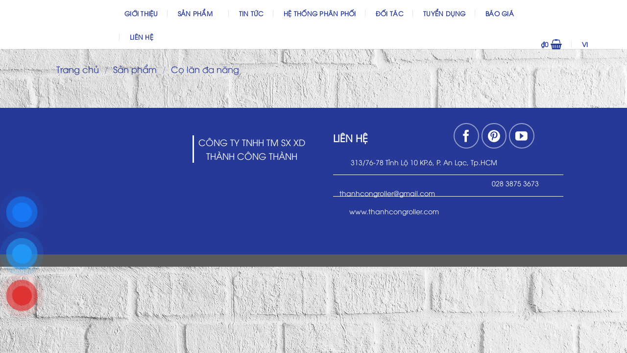

--- FILE ---
content_type: text/html; charset=UTF-8
request_url: https://thanhcongroller.com/san-pham/co-lan-da-nang/
body_size: 24755
content:
<!DOCTYPE html>
<!--[if IE 9 ]> <html lang="vi" prefix="og: https://ogp.me/ns#" class="ie9 loading-site no-js"> <![endif]-->
<!--[if IE 8 ]> <html lang="vi" prefix="og: https://ogp.me/ns#" class="ie8 loading-site no-js"> <![endif]-->
<!--[if (gte IE 9)|!(IE)]><!--><html lang="vi" prefix="og: https://ogp.me/ns#" class="loading-site no-js"> <!--<![endif]-->
<head><meta charset="UTF-8" /><script>if(navigator.userAgent.match(/MSIE|Internet Explorer/i)||navigator.userAgent.match(/Trident\/7\..*?rv:11/i)){var href=document.location.href;if(!href.match(/[?&]nowprocket/)){if(href.indexOf("?")==-1){if(href.indexOf("#")==-1){document.location.href=href+"?nowprocket=1"}else{document.location.href=href.replace("#","?nowprocket=1#")}}else{if(href.indexOf("#")==-1){document.location.href=href+"&nowprocket=1"}else{document.location.href=href.replace("#","&nowprocket=1#")}}}}</script><script>class RocketLazyLoadScripts{constructor(){this.v="1.2.3",this.triggerEvents=["keydown","mousedown","mousemove","touchmove","touchstart","touchend","wheel"],this.userEventHandler=this._triggerListener.bind(this),this.touchStartHandler=this._onTouchStart.bind(this),this.touchMoveHandler=this._onTouchMove.bind(this),this.touchEndHandler=this._onTouchEnd.bind(this),this.clickHandler=this._onClick.bind(this),this.interceptedClicks=[],window.addEventListener("pageshow",t=>{this.persisted=t.persisted}),window.addEventListener("DOMContentLoaded",()=>{this._preconnect3rdParties()}),this.delayedScripts={normal:[],async:[],defer:[]},this.trash=[],this.allJQueries=[]}_addUserInteractionListener(t){if(document.hidden){t._triggerListener();return}this.triggerEvents.forEach(e=>window.addEventListener(e,t.userEventHandler,{passive:!0})),window.addEventListener("touchstart",t.touchStartHandler,{passive:!0}),window.addEventListener("mousedown",t.touchStartHandler),document.addEventListener("visibilitychange",t.userEventHandler)}_removeUserInteractionListener(){this.triggerEvents.forEach(t=>window.removeEventListener(t,this.userEventHandler,{passive:!0})),document.removeEventListener("visibilitychange",this.userEventHandler)}_onTouchStart(t){"HTML"!==t.target.tagName&&(window.addEventListener("touchend",this.touchEndHandler),window.addEventListener("mouseup",this.touchEndHandler),window.addEventListener("touchmove",this.touchMoveHandler,{passive:!0}),window.addEventListener("mousemove",this.touchMoveHandler),t.target.addEventListener("click",this.clickHandler),this._renameDOMAttribute(t.target,"onclick","rocket-onclick"),this._pendingClickStarted())}_onTouchMove(t){window.removeEventListener("touchend",this.touchEndHandler),window.removeEventListener("mouseup",this.touchEndHandler),window.removeEventListener("touchmove",this.touchMoveHandler,{passive:!0}),window.removeEventListener("mousemove",this.touchMoveHandler),t.target.removeEventListener("click",this.clickHandler),this._renameDOMAttribute(t.target,"rocket-onclick","onclick"),this._pendingClickFinished()}_onTouchEnd(t){window.removeEventListener("touchend",this.touchEndHandler),window.removeEventListener("mouseup",this.touchEndHandler),window.removeEventListener("touchmove",this.touchMoveHandler,{passive:!0}),window.removeEventListener("mousemove",this.touchMoveHandler)}_onClick(t){t.target.removeEventListener("click",this.clickHandler),this._renameDOMAttribute(t.target,"rocket-onclick","onclick"),this.interceptedClicks.push(t),t.preventDefault(),t.stopPropagation(),t.stopImmediatePropagation(),this._pendingClickFinished()}_replayClicks(){window.removeEventListener("touchstart",this.touchStartHandler,{passive:!0}),window.removeEventListener("mousedown",this.touchStartHandler),this.interceptedClicks.forEach(t=>{t.target.dispatchEvent(new MouseEvent("click",{view:t.view,bubbles:!0,cancelable:!0}))})}_waitForPendingClicks(){return new Promise(t=>{this._isClickPending?this._pendingClickFinished=t:t()})}_pendingClickStarted(){this._isClickPending=!0}_pendingClickFinished(){this._isClickPending=!1}_renameDOMAttribute(t,e,r){t.hasAttribute&&t.hasAttribute(e)&&(event.target.setAttribute(r,event.target.getAttribute(e)),event.target.removeAttribute(e))}_triggerListener(){this._removeUserInteractionListener(this),"loading"===document.readyState?document.addEventListener("DOMContentLoaded",this._loadEverythingNow.bind(this)):this._loadEverythingNow()}_preconnect3rdParties(){let t=[];document.querySelectorAll("script[type=rocketlazyloadscript]").forEach(e=>{if(e.hasAttribute("src")){let r=new URL(e.src).origin;r!==location.origin&&t.push({src:r,crossOrigin:e.crossOrigin||"module"===e.getAttribute("data-rocket-type")})}}),t=[...new Map(t.map(t=>[JSON.stringify(t),t])).values()],this._batchInjectResourceHints(t,"preconnect")}async _loadEverythingNow(){this.lastBreath=Date.now(),this._delayEventListeners(this),this._delayJQueryReady(this),this._handleDocumentWrite(),this._registerAllDelayedScripts(),this._preloadAllScripts(),await this._loadScriptsFromList(this.delayedScripts.normal),await this._loadScriptsFromList(this.delayedScripts.defer),await this._loadScriptsFromList(this.delayedScripts.async);try{await this._triggerDOMContentLoaded(),await this._triggerWindowLoad()}catch(t){console.error(t)}window.dispatchEvent(new Event("rocket-allScriptsLoaded")),this._waitForPendingClicks().then(()=>{this._replayClicks()}),this._emptyTrash()}_registerAllDelayedScripts(){document.querySelectorAll("script[type=rocketlazyloadscript]").forEach(t=>{t.hasAttribute("data-rocket-src")?t.hasAttribute("async")&&!1!==t.async?this.delayedScripts.async.push(t):t.hasAttribute("defer")&&!1!==t.defer||"module"===t.getAttribute("data-rocket-type")?this.delayedScripts.defer.push(t):this.delayedScripts.normal.push(t):this.delayedScripts.normal.push(t)})}async _transformScript(t){return new Promise((await this._littleBreath(),navigator.userAgent.indexOf("Firefox/")>0||""===navigator.vendor)?e=>{let r=document.createElement("script");[...t.attributes].forEach(t=>{let e=t.nodeName;"type"!==e&&("data-rocket-type"===e&&(e="type"),"data-rocket-src"===e&&(e="src"),r.setAttribute(e,t.nodeValue))}),t.text&&(r.text=t.text),r.hasAttribute("src")?(r.addEventListener("load",e),r.addEventListener("error",e)):(r.text=t.text,e());try{t.parentNode.replaceChild(r,t)}catch(i){e()}}:async e=>{function r(){t.setAttribute("data-rocket-status","failed"),e()}try{let i=t.getAttribute("data-rocket-type"),n=t.getAttribute("data-rocket-src");t.text,i?(t.type=i,t.removeAttribute("data-rocket-type")):t.removeAttribute("type"),t.addEventListener("load",function r(){t.setAttribute("data-rocket-status","executed"),e()}),t.addEventListener("error",r),n?(t.removeAttribute("data-rocket-src"),t.src=n):t.src="data:text/javascript;base64,"+window.btoa(unescape(encodeURIComponent(t.text)))}catch(s){r()}})}async _loadScriptsFromList(t){let e=t.shift();return e&&e.isConnected?(await this._transformScript(e),this._loadScriptsFromList(t)):Promise.resolve()}_preloadAllScripts(){this._batchInjectResourceHints([...this.delayedScripts.normal,...this.delayedScripts.defer,...this.delayedScripts.async],"preload")}_batchInjectResourceHints(t,e){var r=document.createDocumentFragment();t.forEach(t=>{let i=t.getAttribute&&t.getAttribute("data-rocket-src")||t.src;if(i){let n=document.createElement("link");n.href=i,n.rel=e,"preconnect"!==e&&(n.as="script"),t.getAttribute&&"module"===t.getAttribute("data-rocket-type")&&(n.crossOrigin=!0),t.crossOrigin&&(n.crossOrigin=t.crossOrigin),t.integrity&&(n.integrity=t.integrity),r.appendChild(n),this.trash.push(n)}}),document.head.appendChild(r)}_delayEventListeners(t){let e={};function r(t,r){!function t(r){!e[r]&&(e[r]={originalFunctions:{add:r.addEventListener,remove:r.removeEventListener},eventsToRewrite:[]},r.addEventListener=function(){arguments[0]=i(arguments[0]),e[r].originalFunctions.add.apply(r,arguments)},r.removeEventListener=function(){arguments[0]=i(arguments[0]),e[r].originalFunctions.remove.apply(r,arguments)});function i(t){return e[r].eventsToRewrite.indexOf(t)>=0?"rocket-"+t:t}}(t),e[t].eventsToRewrite.push(r)}function i(t,e){let r=t[e];Object.defineProperty(t,e,{get:()=>r||function(){},set(i){t["rocket"+e]=r=i}})}r(document,"DOMContentLoaded"),r(window,"DOMContentLoaded"),r(window,"load"),r(window,"pageshow"),r(document,"readystatechange"),i(document,"onreadystatechange"),i(window,"onload"),i(window,"onpageshow")}_delayJQueryReady(t){let e;function r(r){if(r&&r.fn&&!t.allJQueries.includes(r)){r.fn.ready=r.fn.init.prototype.ready=function(e){return t.domReadyFired?e.bind(document)(r):document.addEventListener("rocket-DOMContentLoaded",()=>e.bind(document)(r)),r([])};let i=r.fn.on;r.fn.on=r.fn.init.prototype.on=function(){if(this[0]===window){function t(t){return t.split(" ").map(t=>"load"===t||0===t.indexOf("load.")?"rocket-jquery-load":t).join(" ")}"string"==typeof arguments[0]||arguments[0]instanceof String?arguments[0]=t(arguments[0]):"object"==typeof arguments[0]&&Object.keys(arguments[0]).forEach(e=>{let r=arguments[0][e];delete arguments[0][e],arguments[0][t(e)]=r})}return i.apply(this,arguments),this},t.allJQueries.push(r)}e=r}r(window.jQuery),Object.defineProperty(window,"jQuery",{get:()=>e,set(t){r(t)}})}async _triggerDOMContentLoaded(){this.domReadyFired=!0,await this._littleBreath(),document.dispatchEvent(new Event("rocket-DOMContentLoaded")),await this._littleBreath(),window.dispatchEvent(new Event("rocket-DOMContentLoaded")),await this._littleBreath(),document.dispatchEvent(new Event("rocket-readystatechange")),await this._littleBreath(),document.rocketonreadystatechange&&document.rocketonreadystatechange()}async _triggerWindowLoad(){await this._littleBreath(),window.dispatchEvent(new Event("rocket-load")),await this._littleBreath(),window.rocketonload&&window.rocketonload(),await this._littleBreath(),this.allJQueries.forEach(t=>t(window).trigger("rocket-jquery-load")),await this._littleBreath();let t=new Event("rocket-pageshow");t.persisted=this.persisted,window.dispatchEvent(t),await this._littleBreath(),window.rocketonpageshow&&window.rocketonpageshow({persisted:this.persisted})}_handleDocumentWrite(){let t=new Map;document.write=document.writeln=function(e){let r=document.currentScript;r||console.error("WPRocket unable to document.write this: "+e);let i=document.createRange(),n=r.parentElement,s=t.get(r);void 0===s&&(s=r.nextSibling,t.set(r,s));let a=document.createDocumentFragment();i.setStart(a,0),a.appendChild(i.createContextualFragment(e)),n.insertBefore(a,s)}}async _littleBreath(){Date.now()-this.lastBreath>45&&(await this._requestAnimFrame(),this.lastBreath=Date.now())}async _requestAnimFrame(){return document.hidden?new Promise(t=>setTimeout(t)):new Promise(t=>requestAnimationFrame(t))}_emptyTrash(){this.trash.forEach(t=>t.remove())}static run(){let t=new RocketLazyLoadScripts;t._addUserInteractionListener(t)}}RocketLazyLoadScripts.run();</script>
	
	<meta name="viewport" content="width=device-width, initial-scale=1.0, maximum-scale=1.0, user-scalable=no" />

	<link rel="profile" href="http://gmpg.org/xfn/11" />
	<link rel="pingback" href="https://thanhcongroller.com/xmlrpc.php" />

	<script type="rocketlazyloadscript">(function(html){html.className = html.className.replace(/\bno-js\b/,'js')})(document.documentElement);</script>
<link rel="alternate" href="https://thanhcongroller.com/san-pham/co-lan-da-nang/" hreflang="vi" />
<link rel="alternate" href="https://thanhcongroller.com/en/product/multi-purpose-roller/" hreflang="en" />

<!-- Tối ưu hóa công cụ tìm kiếm bởi Rank Math - https://rankmath.com/ -->
<title>- Cọ lăn sơn, Rulo lăn sơn, cọ sơn, dụng cụ xây dựng Thành Công</title>
<meta name="robots" content="follow, index, max-snippet:-1, max-video-preview:-1, max-image-preview:large"/>
<link rel="canonical" href="https://thanhcongroller.com/san-pham/co-lan-da-nang/" />
<meta property="og:locale" content="vi_VN" />
<meta property="og:type" content="article" />
<meta property="og:title" content="- Cọ lăn sơn, Rulo lăn sơn, cọ sơn, dụng cụ xây dựng Thành Công" />
<meta property="og:url" content="https://thanhcongroller.com/san-pham/co-lan-da-nang/" />
<meta property="og:site_name" content="Cọ lăn sơn, cọ sơn, dụng cụ xây dựng Thành Công" />
<meta property="article:publisher" content="https://www.facebook.com/colansonthanhcong" />
<meta name="twitter:card" content="summary_large_image" />
<meta name="twitter:title" content="- Cọ lăn sơn, Rulo lăn sơn, cọ sơn, dụng cụ xây dựng Thành Công" />
<meta name="twitter:site" content="@CLnSnThnhCng2" />
<meta name="twitter:label1" content="Sản phẩm" />
<meta name="twitter:data1" content="1" />
<script type="application/ld+json" class="rank-math-schema">{"@context":"https://schema.org","@graph":[{"@type":"Organization","@id":"https://thanhcongroller.com/#organization","name":"Th\u00e0nh C\u00f4ng Roller","sameAs":["https://www.facebook.com/colansonthanhcong","https://twitter.com/CLnSnThnhCng2","https://www.linkedin.com/in/c%e1%bb%8d-l%c4%83n-th%c3%a0nh-c%c3%b4ng-531bb1232/","https://www.youtube.com/channel/UCcz_Oz0bIeTnFrLT_RToo7g","https://www.pinterest.com/colansonthanhcong/","https://www.quora.com/profile/C%e1%bb%8d-l%c4%83n-Th%c3%a0nh-C%c3%b4ng","https://www.tumblr.com/co-lan-thanh-cong"]},{"@type":"WebSite","@id":"https://thanhcongroller.com/#website","url":"https://thanhcongroller.com","name":"C\u1ecd l\u0103n s\u01a1n, c\u1ecd s\u01a1n, d\u1ee5ng c\u1ee5 x\u00e2y d\u1ef1ng Th\u00e0nh C\u00f4ng","alternateName":"C\u1ecd l\u0103n s\u01a1n Th\u00e0nh C\u00f4ng","publisher":{"@id":"https://thanhcongroller.com/#organization"},"inLanguage":"vi"},{"@type":"BreadcrumbList","@id":"https://thanhcongroller.com/san-pham/co-lan-da-nang/#breadcrumb","itemListElement":[{"@type":"ListItem","position":"1","item":{"@id":"https://thanhcongroller.com","name":"Trang ch\u1ee7"}},{"@type":"ListItem","position":"2","item":{"@id":"https://thanhcongroller.com/san-pham/co-lan-da-nang/","name":"C\u1ecd l\u0103n \u0111a n\u0103ng"}}]},{"@type":"CollectionPage","@id":"https://thanhcongroller.com/san-pham/co-lan-da-nang/#webpage","url":"https://thanhcongroller.com/san-pham/co-lan-da-nang/","name":"- C\u1ecd l\u0103n s\u01a1n, Rulo l\u0103n s\u01a1n, c\u1ecd s\u01a1n, d\u1ee5ng c\u1ee5 x\u00e2y d\u1ef1ng Th\u00e0nh C\u00f4ng","isPartOf":{"@id":"https://thanhcongroller.com/#website"},"inLanguage":"vi","breadcrumb":{"@id":"https://thanhcongroller.com/san-pham/co-lan-da-nang/#breadcrumb"}}]}</script>
<!-- /Plugin SEO WordPress Rank Math -->


<link rel="alternate" type="application/rss+xml" title="Dòng thông tin  Cọ lăn sơn, Rulo lăn sơn, cọ sơn, dụng cụ xây dựng Thành Công &raquo;" href="https://thanhcongroller.com/feed/" />
<link rel="alternate" type="application/rss+xml" title=" Cọ lăn sơn, Rulo lăn sơn, cọ sơn, dụng cụ xây dựng Thành Công &raquo; Dòng bình luận" href="https://thanhcongroller.com/comments/feed/" />
<link rel="alternate" type="application/rss+xml" title="Nguồn cấp  Cọ lăn sơn, Rulo lăn sơn, cọ sơn, dụng cụ xây dựng Thành Công &raquo; Cọ lăn đa năng Danh mục" href="https://thanhcongroller.com/san-pham/co-lan-da-nang/feed/" />
<style id='wp-img-auto-sizes-contain-inline-css' type='text/css'>
img:is([sizes=auto i],[sizes^="auto," i]){contain-intrinsic-size:3000px 1500px}
/*# sourceURL=wp-img-auto-sizes-contain-inline-css */
</style>
<style id='wp-emoji-styles-inline-css' type='text/css'>

	img.wp-smiley, img.emoji {
		display: inline !important;
		border: none !important;
		box-shadow: none !important;
		height: 1em !important;
		width: 1em !important;
		margin: 0 0.07em !important;
		vertical-align: -0.1em !important;
		background: none !important;
		padding: 0 !important;
	}
/*# sourceURL=wp-emoji-styles-inline-css */
</style>
<style id='wp-block-library-inline-css' type='text/css'>
:root{--wp-block-synced-color:#7a00df;--wp-block-synced-color--rgb:122,0,223;--wp-bound-block-color:var(--wp-block-synced-color);--wp-editor-canvas-background:#ddd;--wp-admin-theme-color:#007cba;--wp-admin-theme-color--rgb:0,124,186;--wp-admin-theme-color-darker-10:#006ba1;--wp-admin-theme-color-darker-10--rgb:0,107,160.5;--wp-admin-theme-color-darker-20:#005a87;--wp-admin-theme-color-darker-20--rgb:0,90,135;--wp-admin-border-width-focus:2px}@media (min-resolution:192dpi){:root{--wp-admin-border-width-focus:1.5px}}.wp-element-button{cursor:pointer}:root .has-very-light-gray-background-color{background-color:#eee}:root .has-very-dark-gray-background-color{background-color:#313131}:root .has-very-light-gray-color{color:#eee}:root .has-very-dark-gray-color{color:#313131}:root .has-vivid-green-cyan-to-vivid-cyan-blue-gradient-background{background:linear-gradient(135deg,#00d084,#0693e3)}:root .has-purple-crush-gradient-background{background:linear-gradient(135deg,#34e2e4,#4721fb 50%,#ab1dfe)}:root .has-hazy-dawn-gradient-background{background:linear-gradient(135deg,#faaca8,#dad0ec)}:root .has-subdued-olive-gradient-background{background:linear-gradient(135deg,#fafae1,#67a671)}:root .has-atomic-cream-gradient-background{background:linear-gradient(135deg,#fdd79a,#004a59)}:root .has-nightshade-gradient-background{background:linear-gradient(135deg,#330968,#31cdcf)}:root .has-midnight-gradient-background{background:linear-gradient(135deg,#020381,#2874fc)}:root{--wp--preset--font-size--normal:16px;--wp--preset--font-size--huge:42px}.has-regular-font-size{font-size:1em}.has-larger-font-size{font-size:2.625em}.has-normal-font-size{font-size:var(--wp--preset--font-size--normal)}.has-huge-font-size{font-size:var(--wp--preset--font-size--huge)}.has-text-align-center{text-align:center}.has-text-align-left{text-align:left}.has-text-align-right{text-align:right}.has-fit-text{white-space:nowrap!important}#end-resizable-editor-section{display:none}.aligncenter{clear:both}.items-justified-left{justify-content:flex-start}.items-justified-center{justify-content:center}.items-justified-right{justify-content:flex-end}.items-justified-space-between{justify-content:space-between}.screen-reader-text{border:0;clip-path:inset(50%);height:1px;margin:-1px;overflow:hidden;padding:0;position:absolute;width:1px;word-wrap:normal!important}.screen-reader-text:focus{background-color:#ddd;clip-path:none;color:#444;display:block;font-size:1em;height:auto;left:5px;line-height:normal;padding:15px 23px 14px;text-decoration:none;top:5px;width:auto;z-index:100000}html :where(.has-border-color){border-style:solid}html :where([style*=border-top-color]){border-top-style:solid}html :where([style*=border-right-color]){border-right-style:solid}html :where([style*=border-bottom-color]){border-bottom-style:solid}html :where([style*=border-left-color]){border-left-style:solid}html :where([style*=border-width]){border-style:solid}html :where([style*=border-top-width]){border-top-style:solid}html :where([style*=border-right-width]){border-right-style:solid}html :where([style*=border-bottom-width]){border-bottom-style:solid}html :where([style*=border-left-width]){border-left-style:solid}html :where(img[class*=wp-image-]){height:auto;max-width:100%}:where(figure){margin:0 0 1em}html :where(.is-position-sticky){--wp-admin--admin-bar--position-offset:var(--wp-admin--admin-bar--height,0px)}@media screen and (max-width:600px){html :where(.is-position-sticky){--wp-admin--admin-bar--position-offset:0px}}

/*# sourceURL=wp-block-library-inline-css */
</style><link data-minify="1" rel='stylesheet' id='wc-blocks-style-css' href='https://thanhcongroller.com/wp-content/cache/min/1/wp-content/plugins/woocommerce/assets/client/blocks/wc-blocks.css?ver=1763974467' type='text/css' media='all' />
<style id='global-styles-inline-css' type='text/css'>
:root{--wp--preset--aspect-ratio--square: 1;--wp--preset--aspect-ratio--4-3: 4/3;--wp--preset--aspect-ratio--3-4: 3/4;--wp--preset--aspect-ratio--3-2: 3/2;--wp--preset--aspect-ratio--2-3: 2/3;--wp--preset--aspect-ratio--16-9: 16/9;--wp--preset--aspect-ratio--9-16: 9/16;--wp--preset--color--black: #000000;--wp--preset--color--cyan-bluish-gray: #abb8c3;--wp--preset--color--white: #ffffff;--wp--preset--color--pale-pink: #f78da7;--wp--preset--color--vivid-red: #cf2e2e;--wp--preset--color--luminous-vivid-orange: #ff6900;--wp--preset--color--luminous-vivid-amber: #fcb900;--wp--preset--color--light-green-cyan: #7bdcb5;--wp--preset--color--vivid-green-cyan: #00d084;--wp--preset--color--pale-cyan-blue: #8ed1fc;--wp--preset--color--vivid-cyan-blue: #0693e3;--wp--preset--color--vivid-purple: #9b51e0;--wp--preset--gradient--vivid-cyan-blue-to-vivid-purple: linear-gradient(135deg,rgb(6,147,227) 0%,rgb(155,81,224) 100%);--wp--preset--gradient--light-green-cyan-to-vivid-green-cyan: linear-gradient(135deg,rgb(122,220,180) 0%,rgb(0,208,130) 100%);--wp--preset--gradient--luminous-vivid-amber-to-luminous-vivid-orange: linear-gradient(135deg,rgb(252,185,0) 0%,rgb(255,105,0) 100%);--wp--preset--gradient--luminous-vivid-orange-to-vivid-red: linear-gradient(135deg,rgb(255,105,0) 0%,rgb(207,46,46) 100%);--wp--preset--gradient--very-light-gray-to-cyan-bluish-gray: linear-gradient(135deg,rgb(238,238,238) 0%,rgb(169,184,195) 100%);--wp--preset--gradient--cool-to-warm-spectrum: linear-gradient(135deg,rgb(74,234,220) 0%,rgb(151,120,209) 20%,rgb(207,42,186) 40%,rgb(238,44,130) 60%,rgb(251,105,98) 80%,rgb(254,248,76) 100%);--wp--preset--gradient--blush-light-purple: linear-gradient(135deg,rgb(255,206,236) 0%,rgb(152,150,240) 100%);--wp--preset--gradient--blush-bordeaux: linear-gradient(135deg,rgb(254,205,165) 0%,rgb(254,45,45) 50%,rgb(107,0,62) 100%);--wp--preset--gradient--luminous-dusk: linear-gradient(135deg,rgb(255,203,112) 0%,rgb(199,81,192) 50%,rgb(65,88,208) 100%);--wp--preset--gradient--pale-ocean: linear-gradient(135deg,rgb(255,245,203) 0%,rgb(182,227,212) 50%,rgb(51,167,181) 100%);--wp--preset--gradient--electric-grass: linear-gradient(135deg,rgb(202,248,128) 0%,rgb(113,206,126) 100%);--wp--preset--gradient--midnight: linear-gradient(135deg,rgb(2,3,129) 0%,rgb(40,116,252) 100%);--wp--preset--font-size--small: 13px;--wp--preset--font-size--medium: 20px;--wp--preset--font-size--large: 36px;--wp--preset--font-size--x-large: 42px;--wp--preset--spacing--20: 0.44rem;--wp--preset--spacing--30: 0.67rem;--wp--preset--spacing--40: 1rem;--wp--preset--spacing--50: 1.5rem;--wp--preset--spacing--60: 2.25rem;--wp--preset--spacing--70: 3.38rem;--wp--preset--spacing--80: 5.06rem;--wp--preset--shadow--natural: 6px 6px 9px rgba(0, 0, 0, 0.2);--wp--preset--shadow--deep: 12px 12px 50px rgba(0, 0, 0, 0.4);--wp--preset--shadow--sharp: 6px 6px 0px rgba(0, 0, 0, 0.2);--wp--preset--shadow--outlined: 6px 6px 0px -3px rgb(255, 255, 255), 6px 6px rgb(0, 0, 0);--wp--preset--shadow--crisp: 6px 6px 0px rgb(0, 0, 0);}:where(.is-layout-flex){gap: 0.5em;}:where(.is-layout-grid){gap: 0.5em;}body .is-layout-flex{display: flex;}.is-layout-flex{flex-wrap: wrap;align-items: center;}.is-layout-flex > :is(*, div){margin: 0;}body .is-layout-grid{display: grid;}.is-layout-grid > :is(*, div){margin: 0;}:where(.wp-block-columns.is-layout-flex){gap: 2em;}:where(.wp-block-columns.is-layout-grid){gap: 2em;}:where(.wp-block-post-template.is-layout-flex){gap: 1.25em;}:where(.wp-block-post-template.is-layout-grid){gap: 1.25em;}.has-black-color{color: var(--wp--preset--color--black) !important;}.has-cyan-bluish-gray-color{color: var(--wp--preset--color--cyan-bluish-gray) !important;}.has-white-color{color: var(--wp--preset--color--white) !important;}.has-pale-pink-color{color: var(--wp--preset--color--pale-pink) !important;}.has-vivid-red-color{color: var(--wp--preset--color--vivid-red) !important;}.has-luminous-vivid-orange-color{color: var(--wp--preset--color--luminous-vivid-orange) !important;}.has-luminous-vivid-amber-color{color: var(--wp--preset--color--luminous-vivid-amber) !important;}.has-light-green-cyan-color{color: var(--wp--preset--color--light-green-cyan) !important;}.has-vivid-green-cyan-color{color: var(--wp--preset--color--vivid-green-cyan) !important;}.has-pale-cyan-blue-color{color: var(--wp--preset--color--pale-cyan-blue) !important;}.has-vivid-cyan-blue-color{color: var(--wp--preset--color--vivid-cyan-blue) !important;}.has-vivid-purple-color{color: var(--wp--preset--color--vivid-purple) !important;}.has-black-background-color{background-color: var(--wp--preset--color--black) !important;}.has-cyan-bluish-gray-background-color{background-color: var(--wp--preset--color--cyan-bluish-gray) !important;}.has-white-background-color{background-color: var(--wp--preset--color--white) !important;}.has-pale-pink-background-color{background-color: var(--wp--preset--color--pale-pink) !important;}.has-vivid-red-background-color{background-color: var(--wp--preset--color--vivid-red) !important;}.has-luminous-vivid-orange-background-color{background-color: var(--wp--preset--color--luminous-vivid-orange) !important;}.has-luminous-vivid-amber-background-color{background-color: var(--wp--preset--color--luminous-vivid-amber) !important;}.has-light-green-cyan-background-color{background-color: var(--wp--preset--color--light-green-cyan) !important;}.has-vivid-green-cyan-background-color{background-color: var(--wp--preset--color--vivid-green-cyan) !important;}.has-pale-cyan-blue-background-color{background-color: var(--wp--preset--color--pale-cyan-blue) !important;}.has-vivid-cyan-blue-background-color{background-color: var(--wp--preset--color--vivid-cyan-blue) !important;}.has-vivid-purple-background-color{background-color: var(--wp--preset--color--vivid-purple) !important;}.has-black-border-color{border-color: var(--wp--preset--color--black) !important;}.has-cyan-bluish-gray-border-color{border-color: var(--wp--preset--color--cyan-bluish-gray) !important;}.has-white-border-color{border-color: var(--wp--preset--color--white) !important;}.has-pale-pink-border-color{border-color: var(--wp--preset--color--pale-pink) !important;}.has-vivid-red-border-color{border-color: var(--wp--preset--color--vivid-red) !important;}.has-luminous-vivid-orange-border-color{border-color: var(--wp--preset--color--luminous-vivid-orange) !important;}.has-luminous-vivid-amber-border-color{border-color: var(--wp--preset--color--luminous-vivid-amber) !important;}.has-light-green-cyan-border-color{border-color: var(--wp--preset--color--light-green-cyan) !important;}.has-vivid-green-cyan-border-color{border-color: var(--wp--preset--color--vivid-green-cyan) !important;}.has-pale-cyan-blue-border-color{border-color: var(--wp--preset--color--pale-cyan-blue) !important;}.has-vivid-cyan-blue-border-color{border-color: var(--wp--preset--color--vivid-cyan-blue) !important;}.has-vivid-purple-border-color{border-color: var(--wp--preset--color--vivid-purple) !important;}.has-vivid-cyan-blue-to-vivid-purple-gradient-background{background: var(--wp--preset--gradient--vivid-cyan-blue-to-vivid-purple) !important;}.has-light-green-cyan-to-vivid-green-cyan-gradient-background{background: var(--wp--preset--gradient--light-green-cyan-to-vivid-green-cyan) !important;}.has-luminous-vivid-amber-to-luminous-vivid-orange-gradient-background{background: var(--wp--preset--gradient--luminous-vivid-amber-to-luminous-vivid-orange) !important;}.has-luminous-vivid-orange-to-vivid-red-gradient-background{background: var(--wp--preset--gradient--luminous-vivid-orange-to-vivid-red) !important;}.has-very-light-gray-to-cyan-bluish-gray-gradient-background{background: var(--wp--preset--gradient--very-light-gray-to-cyan-bluish-gray) !important;}.has-cool-to-warm-spectrum-gradient-background{background: var(--wp--preset--gradient--cool-to-warm-spectrum) !important;}.has-blush-light-purple-gradient-background{background: var(--wp--preset--gradient--blush-light-purple) !important;}.has-blush-bordeaux-gradient-background{background: var(--wp--preset--gradient--blush-bordeaux) !important;}.has-luminous-dusk-gradient-background{background: var(--wp--preset--gradient--luminous-dusk) !important;}.has-pale-ocean-gradient-background{background: var(--wp--preset--gradient--pale-ocean) !important;}.has-electric-grass-gradient-background{background: var(--wp--preset--gradient--electric-grass) !important;}.has-midnight-gradient-background{background: var(--wp--preset--gradient--midnight) !important;}.has-small-font-size{font-size: var(--wp--preset--font-size--small) !important;}.has-medium-font-size{font-size: var(--wp--preset--font-size--medium) !important;}.has-large-font-size{font-size: var(--wp--preset--font-size--large) !important;}.has-x-large-font-size{font-size: var(--wp--preset--font-size--x-large) !important;}
/*# sourceURL=global-styles-inline-css */
</style>

<style id='classic-theme-styles-inline-css' type='text/css'>
/*! This file is auto-generated */
.wp-block-button__link{color:#fff;background-color:#32373c;border-radius:9999px;box-shadow:none;text-decoration:none;padding:calc(.667em + 2px) calc(1.333em + 2px);font-size:1.125em}.wp-block-file__button{background:#32373c;color:#fff;text-decoration:none}
/*# sourceURL=/wp-includes/css/classic-themes.min.css */
</style>
<link data-minify="1" rel='stylesheet' id='contact-form-7-css' href='https://thanhcongroller.com/wp-content/cache/min/1/wp-content/plugins/contact-form-7/includes/css/styles.css?ver=1763974467' type='text/css' media='all' />
<link data-minify="1" rel='stylesheet' id='uaf_client_css-css' href='https://thanhcongroller.com/wp-content/cache/min/1/wp-content/uploads/useanyfont/uaf.css?ver=1763974467' type='text/css' media='all' />
<style id='woocommerce-inline-inline-css' type='text/css'>
.woocommerce form .form-row .required { visibility: visible; }
/*# sourceURL=woocommerce-inline-inline-css */
</style>
<link data-minify="1" rel='stylesheet' id='pzf-style-css' href='https://thanhcongroller.com/wp-content/cache/min/1/wp-content/plugins/button-contact-vr/legacy/css/style.css?ver=1763974467' type='text/css' media='all' />
<link rel='stylesheet' id='ez-toc-css' href='https://thanhcongroller.com/wp-content/plugins/easy-table-of-contents/assets/css/screen.min.css?ver=2.0.80' type='text/css' media='all' />
<style id='ez-toc-inline-css' type='text/css'>
div#ez-toc-container .ez-toc-title {font-size: 120%;}div#ez-toc-container .ez-toc-title {font-weight: 500;}div#ez-toc-container ul li , div#ez-toc-container ul li a {font-size: 95%;}div#ez-toc-container ul li , div#ez-toc-container ul li a {font-weight: 500;}div#ez-toc-container nav ul ul li {font-size: 90%;}.ez-toc-box-title {font-weight: bold; margin-bottom: 10px; text-align: center; text-transform: uppercase; letter-spacing: 1px; color: #666; padding-bottom: 5px;position:absolute;top:-4%;left:5%;background-color: inherit;transition: top 0.3s ease;}.ez-toc-box-title.toc-closed {top:-25%;}
.ez-toc-container-direction {direction: ltr;}.ez-toc-counter ul{counter-reset: item ;}.ez-toc-counter nav ul li a::before {content: counters(item, '.', decimal) '. ';display: inline-block;counter-increment: item;flex-grow: 0;flex-shrink: 0;margin-right: .2em; float: left; }.ez-toc-widget-direction {direction: ltr;}.ez-toc-widget-container ul{counter-reset: item ;}.ez-toc-widget-container nav ul li a::before {content: counters(item, '.', decimal) '. ';display: inline-block;counter-increment: item;flex-grow: 0;flex-shrink: 0;margin-right: .2em; float: left; }
/*# sourceURL=ez-toc-inline-css */
</style>
<link data-minify="1" rel='stylesheet' id='flatsome-icons-css' href='https://thanhcongroller.com/wp-content/cache/min/1/wp-content/themes/flatsome/assets/css/fl-icons.css?ver=1763974467' type='text/css' media='all' />
<link data-minify="1" rel='stylesheet' id='flatsome-main-css' href='https://thanhcongroller.com/wp-content/cache/min/1/wp-content/themes/flatsome/assets/css/flatsome.css?ver=1763974467' type='text/css' media='all' />
<link data-minify="1" rel='stylesheet' id='flatsome-shop-css' href='https://thanhcongroller.com/wp-content/cache/min/1/wp-content/themes/flatsome/assets/css/flatsome-shop.css?ver=1763974467' type='text/css' media='all' />
<link rel='stylesheet' id='flatsome-style-css' href='https://thanhcongroller.com/wp-content/themes/flatsome-child/style.css?ver=3.0' type='text/css' media='all' />
<style id='rocket-lazyload-inline-css' type='text/css'>
.rll-youtube-player{position:relative;padding-bottom:56.23%;height:0;overflow:hidden;max-width:100%;}.rll-youtube-player:focus-within{outline: 2px solid currentColor;outline-offset: 5px;}.rll-youtube-player iframe{position:absolute;top:0;left:0;width:100%;height:100%;z-index:100;background:0 0}.rll-youtube-player img{bottom:0;display:block;left:0;margin:auto;max-width:100%;width:100%;position:absolute;right:0;top:0;border:none;height:auto;-webkit-transition:.4s all;-moz-transition:.4s all;transition:.4s all}.rll-youtube-player img:hover{-webkit-filter:brightness(75%)}.rll-youtube-player .play{height:100%;width:100%;left:0;top:0;position:absolute;background:url(https://thanhcongroller.com/wp-content/plugins/wp-rocket.bk/assets/img/youtube.png) no-repeat center;background-color: transparent !important;cursor:pointer;border:none;}
/*# sourceURL=rocket-lazyload-inline-css */
</style>
<script type="rocketlazyloadscript" data-rocket-type="text/javascript">
            window._nslDOMReady = (function () {
                const executedCallbacks = new Set();
            
                return function (callback) {
                    /**
                    * Third parties might dispatch DOMContentLoaded events, so we need to ensure that we only run our callback once!
                    */
                    if (executedCallbacks.has(callback)) return;
            
                    const wrappedCallback = function () {
                        if (executedCallbacks.has(callback)) return;
                        executedCallbacks.add(callback);
                        callback();
                    };
            
                    if (document.readyState === "complete" || document.readyState === "interactive") {
                        wrappedCallback();
                    } else {
                        document.addEventListener("DOMContentLoaded", wrappedCallback);
                    }
                };
            })();
        </script><script type="rocketlazyloadscript" data-rocket-type="text/javascript" data-rocket-src="https://thanhcongroller.com/wp-includes/js/jquery/jquery.min.js?ver=3.7.1" id="jquery-core-js" defer></script>
<script type="rocketlazyloadscript" data-rocket-type="text/javascript" data-rocket-src="https://thanhcongroller.com/wp-includes/js/jquery/jquery-migrate.min.js?ver=3.4.1" id="jquery-migrate-js" defer></script>
<script type="rocketlazyloadscript" data-rocket-type="text/javascript" data-rocket-src="https://thanhcongroller.com/wp-content/plugins/woocommerce/assets/js/jquery-blockui/jquery.blockUI.min.js?ver=2.7.0-wc.10.4.3" id="wc-jquery-blockui-js" defer="defer" data-wp-strategy="defer"></script>
<script type="text/javascript" id="wc-add-to-cart-js-extra">
/* <![CDATA[ */
var wc_add_to_cart_params = {"ajax_url":"/wp-admin/admin-ajax.php","wc_ajax_url":"/?wc-ajax=%%endpoint%%","i18n_view_cart":"Xem gi\u1ecf h\u00e0ng","cart_url":"https://thanhcongroller.com/cart/","is_cart":"","cart_redirect_after_add":"no"};
//# sourceURL=wc-add-to-cart-js-extra
/* ]]> */
</script>
<script type="rocketlazyloadscript" data-rocket-type="text/javascript" data-rocket-src="https://thanhcongroller.com/wp-content/plugins/woocommerce/assets/js/frontend/add-to-cart.min.js?ver=10.4.3" id="wc-add-to-cart-js" defer="defer" data-wp-strategy="defer"></script>
<script type="rocketlazyloadscript" data-rocket-type="text/javascript" data-rocket-src="https://thanhcongroller.com/wp-content/plugins/woocommerce/assets/js/js-cookie/js.cookie.min.js?ver=2.1.4-wc.10.4.3" id="wc-js-cookie-js" defer="defer" data-wp-strategy="defer"></script>
<script type="text/javascript" id="woocommerce-js-extra">
/* <![CDATA[ */
var woocommerce_params = {"ajax_url":"/wp-admin/admin-ajax.php","wc_ajax_url":"/?wc-ajax=%%endpoint%%","i18n_password_show":"Hi\u1ec3n th\u1ecb m\u1eadt kh\u1ea9u","i18n_password_hide":"\u1ea8n m\u1eadt kh\u1ea9u"};
//# sourceURL=woocommerce-js-extra
/* ]]> */
</script>
<script type="rocketlazyloadscript" data-rocket-type="text/javascript" data-rocket-src="https://thanhcongroller.com/wp-content/plugins/woocommerce/assets/js/frontend/woocommerce.min.js?ver=10.4.3" id="woocommerce-js" defer="defer" data-wp-strategy="defer"></script>
<link rel="https://api.w.org/" href="https://thanhcongroller.com/wp-json/" /><link rel="alternate" title="JSON" type="application/json" href="https://thanhcongroller.com/wp-json/wp/v2/product_cat/75" /><link rel="EditURI" type="application/rsd+xml" title="RSD" href="https://thanhcongroller.com/xmlrpc.php?rsd" />
<meta name="generator" content="WordPress 6.9" />
<!-- Google Tag Manager -->
<script type="rocketlazyloadscript">(function(w,d,s,l,i){w[l]=w[l]||[];w[l].push({'gtm.start':
new Date().getTime(),event:'gtm.js'});var f=d.getElementsByTagName(s)[0],
j=d.createElement(s),dl=l!='dataLayer'?'&l='+l:'';j.async=true;j.src=
'https://www.googletagmanager.com/gtm.js?id='+i+dl;f.parentNode.insertBefore(j,f);
})(window,document,'script','dataLayer','GTM-5SM8QN68');</script>
<!-- End Google Tag Manager -->
<!-- Global site tag (gtag.js) - Google Analytics -->
<script type="rocketlazyloadscript" async data-rocket-src="https://www.googletagmanager.com/gtag/js?id=UA-175465101-1"></script>
<script type="rocketlazyloadscript">
  window.dataLayer = window.dataLayer || [];
  function gtag(){dataLayer.push(arguments);}
  gtag('js', new Date());

  gtag('config', 'UA-175465101-1');
</script>
<meta name="facebook-domain-verification" content="c9e4y9p69xu4t4fqhw2mdvjyynwogd" />
<meta name="generator" content="performance-lab 4.0.1; plugins: ">
<style>.bg{opacity: 0; transition: opacity 1s; -webkit-transition: opacity 1s;} .bg-loaded{opacity: 1;}</style><!--[if IE]><link rel="stylesheet" type="text/css" href="https://thanhcongroller.com/wp-content/themes/flatsome/assets/css/ie-fallback.css"><script src="//cdnjs.cloudflare.com/ajax/libs/html5shiv/3.6.1/html5shiv.js"></script><script>var head = document.getElementsByTagName('head')[0],style = document.createElement('style');style.type = 'text/css';style.styleSheet.cssText = ':before,:after{content:none !important';head.appendChild(style);setTimeout(function(){head.removeChild(style);}, 0);</script><script src="https://thanhcongroller.com/wp-content/themes/flatsome/assets/libs/ie-flexibility.js"></script><![endif]-->	<noscript><style>.woocommerce-product-gallery{ opacity: 1 !important; }</style></noscript>
	<link rel="icon" href="https://thanhcongroller.com/wp-content/uploads/2021/11/favicon-100x100.png" sizes="32x32" />
<link rel="icon" href="https://thanhcongroller.com/wp-content/uploads/2021/11/favicon.png" sizes="192x192" />
<link rel="apple-touch-icon" href="https://thanhcongroller.com/wp-content/uploads/2021/11/favicon.png" />
<meta name="msapplication-TileImage" content="https://thanhcongroller.com/wp-content/uploads/2021/11/favicon.png" />
<style id="custom-css" type="text/css">:root {--primary-color: #263997;}html{background-image: url('https://thanhcongroller.com/wp-content/uploads/2023/09/hinh-nen-co-lan-thanh-cong-1-jpg.webp');}html{background-color:rgba(255,255,255,0)!important;}.header-main{height: 100px}#logo img{max-height: 100px}#logo{width:200px;}.header-bottom{min-height: 10px}.header-top{min-height: 30px}.transparent .header-main{height: 30px}.transparent #logo img{max-height: 30px}.has-transparent + .page-title:first-of-type,.has-transparent + #main > .page-title,.has-transparent + #main > div > .page-title,.has-transparent + #main .page-header-wrapper:first-of-type .page-title{padding-top: 30px;}.header.show-on-scroll,.stuck .header-main{height:70px!important}.stuck #logo img{max-height: 70px!important}.header-bottom {background-color: rgba(238,238,34,0)}.header-main .nav > li > a{line-height: 16px }.stuck .header-main .nav > li > a{line-height: 50px }@media (max-width: 549px) {.header-main{height: 70px}#logo img{max-height: 70px}}.nav-dropdown{font-size:100%}.blog-wrapper{background-color: rgba(255,255,255,0);}/* Color */.accordion-title.active, .has-icon-bg .icon .icon-inner,.logo a, .primary.is-underline, .primary.is-link, .badge-outline .badge-inner, .nav-outline > li.active> a,.nav-outline >li.active > a, .cart-icon strong,[data-color='primary'], .is-outline.primary{color: #263997;}/* Color !important */[data-text-color="primary"]{color: #263997!important;}/* Background Color */[data-text-bg="primary"]{background-color: #263997;}/* Background */.scroll-to-bullets a,.featured-title, .label-new.menu-item > a:after, .nav-pagination > li > .current,.nav-pagination > li > span:hover,.nav-pagination > li > a:hover,.has-hover:hover .badge-outline .badge-inner,button[type="submit"], .button.wc-forward:not(.checkout):not(.checkout-button), .button.submit-button, .button.primary:not(.is-outline),.featured-table .title,.is-outline:hover, .has-icon:hover .icon-label,.nav-dropdown-bold .nav-column li > a:hover, .nav-dropdown.nav-dropdown-bold > li > a:hover, .nav-dropdown-bold.dark .nav-column li > a:hover, .nav-dropdown.nav-dropdown-bold.dark > li > a:hover, .is-outline:hover, .tagcloud a:hover,.grid-tools a, input[type='submit']:not(.is-form), .box-badge:hover .box-text, input.button.alt,.nav-box > li > a:hover,.nav-box > li.active > a,.nav-pills > li.active > a ,.current-dropdown .cart-icon strong, .cart-icon:hover strong, .nav-line-bottom > li > a:before, .nav-line-grow > li > a:before, .nav-line > li > a:before,.banner, .header-top, .slider-nav-circle .flickity-prev-next-button:hover svg, .slider-nav-circle .flickity-prev-next-button:hover .arrow, .primary.is-outline:hover, .button.primary:not(.is-outline), input[type='submit'].primary, input[type='submit'].primary, input[type='reset'].button, input[type='button'].primary, .badge-inner{background-color: #263997;}/* Border */.nav-vertical.nav-tabs > li.active > a,.scroll-to-bullets a.active,.nav-pagination > li > .current,.nav-pagination > li > span:hover,.nav-pagination > li > a:hover,.has-hover:hover .badge-outline .badge-inner,.accordion-title.active,.featured-table,.is-outline:hover, .tagcloud a:hover,blockquote, .has-border, .cart-icon strong:after,.cart-icon strong,.blockUI:before, .processing:before,.loading-spin, .slider-nav-circle .flickity-prev-next-button:hover svg, .slider-nav-circle .flickity-prev-next-button:hover .arrow, .primary.is-outline:hover{border-color: #263997}.nav-tabs > li.active > a{border-top-color: #263997}.widget_shopping_cart_content .blockUI.blockOverlay:before { border-left-color: #263997 }.woocommerce-checkout-review-order .blockUI.blockOverlay:before { border-left-color: #263997 }/* Fill */.slider .flickity-prev-next-button:hover svg,.slider .flickity-prev-next-button:hover .arrow{fill: #263997;}body{font-size: 100%;}@media screen and (max-width: 549px){body{font-size: 100%;}}body{font-family:"utm-avo", sans-serif}body{font-weight: 0}body{color: #000000}.nav > li > a {font-family:"utm-avo", sans-serif;}.nav > li > a {font-weight: 0;}h1,h2,h3,h4,h5,h6,.heading-font, .off-canvas-center .nav-sidebar.nav-vertical > li > a{font-family: "utm-avo", sans-serif;}h1,h2,h3,h4,h5,h6,.heading-font,.banner h1,.banner h2{font-weight: 0;}.alt-font{font-family: "Dancing Script", sans-serif;}.alt-font{font-weight: 400!important;}a{color: #263997;}a:hover{color: #263997;}.tagcloud a:hover{border-color: #263997;background-color: #263997;}.shop-page-title.featured-title .title-bg{background-image: url(https://thanhcongroller.com/wp-content/uploads/2021/11/banner-san-pham-epoxy.jpg);}@media screen and (min-width: 550px){.products .box-vertical .box-image{min-width: 247px!important;width: 247px!important;}}.footer-2{background-color: #263997}.page-title-small + main .product-container > .row{padding-top:0;}button[name='update_cart'] { display: none; }/* Custom CSS Mobile */@media (max-width: 549px){.row.row-full-width.chonchungtoi{background-image:none;background-color:white;}@media all and (min-width: 320px){body{background-image:url(https://thanhcongroller.com/wp-content/uploads/2023/09/image-background-mobile-jpeg.webp)}}}.label-new.menu-item > a:after{content:"New";}.label-hot.menu-item > a:after{content:"Hot";}.label-sale.menu-item > a:after{content:"Sale";}.label-popular.menu-item > a:after{content:"Popular";}</style>		<style type="text/css" id="wp-custom-css">
			

.header-main .nav > li > a{
	padding: 15px 9px 15px 9px;
	color: #263997;
	font-family:"utm-avo";
}

.nav>li>a:hover, .nav>li.active>a, .nav>li.current>a, .nav>li>a.active, .nav>li>a.current, .nav-column li>a:hover.nav-top-link:hover{
	
    background: #e6e6e6;
    border-bottom: 2px solid #ff9900;
    color: #ff9900;
    border-radius: 15px 15px 0px 0px;
}
.header-main{
	background-color:#fff;
}
h1.product-title.product_title.entry-title{
	background-color: #263997;
	height: 100px;
	padding: 15px 20px 20px 70px;
	vertical-align: middle;
	color: white;
	background-image: url('https://thanhcongroller.com/wp-content/uploads/2021/12/product-underline-2.png')
}
.product-short-description{
	background-color:white;
	padding: 20px 30px ;
	font-size: 18px;
	line-height: 30px;
}

.stuck .header-main .nav > li > a{
	line-height: 18px;
}
p.name.product-title{
	font-size: 18px;
  font-weight: bold;
}
li#menu-item-931{
	border-bottom: solid 1px #fba605}
li#menu-item-932{
	border-bottom: solid 1px #fba605}
li#menu-item-1005{
	border-bottom: solid 1px #fba605}
li#menu-item-934{
	border-bottom: solid 1px #fba605}
img.hinhanhbanner{
	width:1500px;
		height: auto;
}
p.woocommerce-result-count.hide-for-medium{
	display: none;
}
h1.page-title.is-large.uppercase{
	display: none;
}
p.woocommerce-info{
	display: none}
p.sptt:hover{
color:#fc9927;	 
}
.products.row.row-small.large-columns-3.medium-columns-3.small-columns-2.equalize-box{
	display:none
}
.contact-form{
	font-size:10px !important;}
			</style>
		<noscript><style id="rocket-lazyload-nojs-css">.rll-youtube-player, [data-lazy-src]{display:none !important;}</style></noscript></head>

<body class="archive tax-product_cat term-co-lan-da-nang term-75 wp-theme-flatsome wp-child-theme-flatsome-child theme-flatsome woocommerce woocommerce-page woocommerce-no-js full-width lightbox nav-dropdown-has-arrow">


<a class="skip-link screen-reader-text" href="#main">Skip to content</a>

<div id="wrapper">


<header id="header" class="header header-full-width has-sticky sticky-jump">
   <div class="header-wrapper">
	<div id="masthead" class="header-main ">
      <div class="header-inner flex-row container logo-left medium-logo-center" role="navigation">

          <!-- Logo -->
          <div id="logo" class="flex-col logo">
            <!-- Header logo -->
<a href="https://thanhcongroller.com/" title=" Cọ lăn sơn, Rulo lăn sơn, cọ sơn, dụng cụ xây dựng Thành Công - Cọ lăn sơn, Rulo lăn sơn, cọ sơn và dụng cụ xây dựng Thành Công là những sản phẩm với chất lượng vượt trội. Độ hoàn thiện cao, đem lại trải nghiệm chất lượng, uy tín và đồng hành cùng với những người thợ sơn trong tất cả các công trình." rel="home">
    <img width="200" height="100" src="data:image/svg+xml,%3Csvg%20xmlns='http://www.w3.org/2000/svg'%20viewBox='0%200%20200%20100'%3E%3C/svg%3E" class="header_logo header-logo" alt=" Cọ lăn sơn, Rulo lăn sơn, cọ sơn, dụng cụ xây dựng Thành Công" data-lazy-src="https://thanhcongroller.com/wp-content/uploads/2021/11/Thanh-Cong-Thanh_Logo_FA-01.png"/><noscript><img width="200" height="100" src="https://thanhcongroller.com/wp-content/uploads/2021/11/Thanh-Cong-Thanh_Logo_FA-01.png" class="header_logo header-logo" alt=" Cọ lăn sơn, Rulo lăn sơn, cọ sơn, dụng cụ xây dựng Thành Công"/></noscript><img  width="200" height="100" src="data:image/svg+xml,%3Csvg%20xmlns='http://www.w3.org/2000/svg'%20viewBox='0%200%20200%20100'%3E%3C/svg%3E" class="header-logo-dark" alt=" Cọ lăn sơn, Rulo lăn sơn, cọ sơn, dụng cụ xây dựng Thành Công" data-lazy-src="https://thanhcongroller.com/wp-content/uploads/2021/11/Thanh-Cong-Thanh_Logo_FA-01.png"/><noscript><img  width="200" height="100" src="https://thanhcongroller.com/wp-content/uploads/2021/11/Thanh-Cong-Thanh_Logo_FA-01.png" class="header-logo-dark" alt=" Cọ lăn sơn, Rulo lăn sơn, cọ sơn, dụng cụ xây dựng Thành Công"/></noscript></a>
          </div>

          <!-- Mobile Left Elements -->
          <div class="flex-col show-for-medium flex-left">
            <ul class="mobile-nav nav nav-left ">
              <li class="nav-icon has-icon">
  		<a href="#" data-open="#main-menu" data-pos="left" data-bg="main-menu-overlay" data-color="" class="is-small" aria-controls="main-menu" aria-expanded="false">
		
		  <i class="icon-menu" ></i>
		  		</a>
	</li>            </ul>
          </div>

          <!-- Left Elements -->
          <div class="flex-col hide-for-medium flex-left
            flex-grow">
            <ul class="header-nav header-nav-main nav nav-left  nav-divided nav-uppercase" >
              <li id="menu-item-580" class="menu-item menu-item-type-post_type menu-item-object-page  menu-item-580"><a href="https://thanhcongroller.com/gioi-thieu/" class="nav-top-link">Giới thiệu</a></li>
<li id="menu-item-930" class="menu-item menu-item-type-taxonomy menu-item-object-product_cat current-product_cat-ancestor menu-item-has-children  menu-item-930 has-dropdown"><a href="https://thanhcongroller.com/san-pham/" class="nav-top-link">Sản phẩm<i class="icon-angle-down" ></i></a>
<ul class='nav-dropdown nav-dropdown-default'>
	<li id="menu-item-931" class="menu-item menu-item-type-taxonomy menu-item-object-product_cat  menu-item-931"><a href="https://thanhcongroller.com/co-lan/">Cọ lăn</a></li>
	<li id="menu-item-932" class="menu-item menu-item-type-taxonomy menu-item-object-product_cat  menu-item-932"><a href="https://thanhcongroller.com/ong-co-lan/">Ống cọ lăn</a></li>
	<li id="menu-item-1005" class="menu-item menu-item-type-taxonomy menu-item-object-product_cat  menu-item-1005"><a href="https://thanhcongroller.com/co-son/">Cọ sơn</a></li>
	<li id="menu-item-934" class="menu-item menu-item-type-taxonomy menu-item-object-product_cat  menu-item-934"><a href="https://thanhcongroller.com/dung-cu-xay-dung/">Dụng cụ xây dựng</a></li>
	<li id="menu-item-935" class="menu-item menu-item-type-taxonomy menu-item-object-product_cat  menu-item-935"><a href="https://thanhcongroller.com/co-lan-epoxy/">Cọ lăn Epoxy</a></li>
</ul>
</li>
<li id="menu-item-1664" class="menu-item menu-item-type-taxonomy menu-item-object-category  menu-item-1664"><a href="https://thanhcongroller.com/danh-muc/tin-tuc/" class="nav-top-link">Tin Tức</a></li>
<li id="menu-item-1663" class="menu-item menu-item-type-post_type menu-item-object-page  menu-item-1663"><a href="https://thanhcongroller.com/he-thong-phan-phoi/" class="nav-top-link">Hệ thống phân phối</a></li>
<li id="menu-item-1677" class="menu-item menu-item-type-post_type menu-item-object-page  menu-item-1677"><a href="https://thanhcongroller.com/doi-tac/" class="nav-top-link">Đối Tác</a></li>
<li id="menu-item-938" class="menu-item menu-item-type-taxonomy menu-item-object-category  menu-item-938"><a href="https://thanhcongroller.com/danh-muc/tuyen-dung/" class="nav-top-link">Tuyển dụng</a></li>
<li id="menu-item-939" class="menu-item menu-item-type-post_type menu-item-object-page  menu-item-939"><a href="https://thanhcongroller.com/bao-gia/" class="nav-top-link">Báo Giá</a></li>
<li id="menu-item-940" class="menu-item menu-item-type-post_type menu-item-object-page  menu-item-940"><a href="https://thanhcongroller.com/lien-he/" class="nav-top-link">Liên hệ</a></li>
            </ul>
          </div>

          <!-- Right Elements -->
          <div class="flex-col hide-for-medium flex-right">
            <ul class="header-nav header-nav-main nav nav-right  nav-divided nav-uppercase">
              <li class="cart-item has-icon has-dropdown">

<a href="https://thanhcongroller.com/cart/" title="Giỏ hàng" class="header-cart-link is-small">


<span class="header-cart-title">
          <span class="cart-price"><span class="woocommerce-Price-amount amount"><bdi><span class="woocommerce-Price-currencySymbol">&#8363;</span>0</bdi></span></span>
  </span>

    <i class="icon-shopping-basket"
    data-icon-label="0">
  </i>
  </a>

 <ul class="nav-dropdown nav-dropdown-default">
    <li class="html widget_shopping_cart">
      <div class="widget_shopping_cart_content">
        

	<p class="woocommerce-mini-cart__empty-message">Chưa có sản phẩm trong giỏ hàng.</p>


      </div>
    </li>
     </ul><!-- .nav-dropdown -->

</li>
<li class="has-dropdown header-language-dropdown">
	<a href="#">
		VI		<i class="image-icon"><img src="data:image/svg+xml,%3Csvg%20xmlns='http://www.w3.org/2000/svg'%20viewBox='0%200%200%200'%3E%3C/svg%3E" alt="VI" data-lazy-src="https://thanhcongroller.com/wp-content/plugins/polylang/flags/vn.png"/><noscript><img src="https://thanhcongroller.com/wp-content/plugins/polylang/flags/vn.png" alt="VI"/></noscript></i>		<i class="icon-angle-down" ></i>	</a>
	<ul class="nav-dropdown nav-dropdown-default">
		<li><a href="https://thanhcongroller.com/san-pham/co-lan-da-nang/" hreflang="vi"><i class="icon-image"><img src="data:image/svg+xml,%3Csvg%20xmlns='http://www.w3.org/2000/svg'%20viewBox='0%200%200%200'%3E%3C/svg%3E" alt="VI" data-lazy-src="https://thanhcongroller.com/wp-content/plugins/polylang/flags/vn.png"/><noscript><img src="https://thanhcongroller.com/wp-content/plugins/polylang/flags/vn.png" alt="VI"/></noscript></i> VI</a></li><li><a href="https://thanhcongroller.com/en/product/multi-purpose-roller/" hreflang="en"><i class="icon-image"><img src="data:image/svg+xml,%3Csvg%20xmlns='http://www.w3.org/2000/svg'%20viewBox='0%200%200%200'%3E%3C/svg%3E" alt="EN" data-lazy-src="https://thanhcongroller.com/wp-content/plugins/polylang/flags/us.png"/><noscript><img src="https://thanhcongroller.com/wp-content/plugins/polylang/flags/us.png" alt="EN"/></noscript></i> EN</a></li>	</ul>
</li>
            </ul>
          </div>

          <!-- Mobile Right Elements -->
          <div class="flex-col show-for-medium flex-right">
            <ul class="mobile-nav nav nav-right ">
                          </ul>
          </div>

      </div><!-- .header-inner -->
     
            <!-- Header divider -->
      <div class="container"><div class="top-divider full-width"></div></div>
      </div><!-- .header-main -->
<div class="header-bg-container fill"><div class="header-bg-image fill"></div><div class="header-bg-color fill"></div></div><!-- .header-bg-container -->   </div><!-- header-wrapper-->
</header>

<div class="shop-page-title category-page-title page-title ">

	<div class="page-title-inner flex-row  medium-flex-wrap container">
	  <div class="flex-col flex-grow medium-text-center">
	  	 	 <div class="is-large">
	<nav class="woocommerce-breadcrumb breadcrumbs"><a href="https://thanhcongroller.com/">Trang chủ</a> <span class="divider">&#47;</span> <a href="https://thanhcongroller.com/san-pham/">Sản phẩm</a> <span class="divider">&#47;</span> Cọ lăn đa năng</nav></div>
	  </div><!-- .flex-left -->
	  
	   <div class="flex-col medium-text-center">
	  	 	

<p class="woocommerce-result-count hide-for-medium">
	Hiển thị kết quả duy nhất</p>
<form class="woocommerce-ordering" method="get">
		<select
		name="orderby"
		class="orderby"
					aria-label="Đơn hàng của cửa hàng"
			>
					<option value="menu_order"  selected='selected'>Sắp xếp mặc định</option>
					<option value="popularity" >Sắp xếp theo mức độ phổ biến</option>
					<option value="rating" >Sắp xếp theo xếp hạng trung bình</option>
					<option value="date" >Sắp xếp theo mới nhất</option>
					<option value="price" >Sắp xếp theo giá: thấp đến cao</option>
					<option value="price-desc" >Sắp xếp theo giá: cao đến thấp</option>
			</select>
	<input type="hidden" name="paged" value="1" />
	</form>
	   </div><!-- .flex-right -->
	   
	</div><!-- flex-row -->
</div><!-- .page-title -->

<main id="main" class="">
<div class="row category-page-row">

		<div class="col large-12">
		<div class="shop-container">
		
		<div class="woocommerce-notices-wrapper"></div>	<div class="products row row-small large-columns-3 medium-columns-3 small-columns-2 equalize-box">
	
<div class="product-small col has-hover product type-product post-780 status-publish first instock product_cat-san-pham product_cat-co-lan product_cat-co-lan-da-nang product_cat-co-lan-epoxy product_cat-co-lan-son-cao-cap has-post-thumbnail shipping-taxable purchasable product-type-variable">
	<div class="col-inner">
	
<div class="badge-container absolute left top z-1">
</div>
	<div class="product-small box ">
		<div class="box-image">
			<div class="image-none">
				<a href="https://thanhcongroller.com/san-pham/co-lan-epoxy/">
					<img width="247" height="296" src="data:image/svg+xml,%3Csvg%20xmlns='http://www.w3.org/2000/svg'%20viewBox='0%200%20247%20296'%3E%3C/svg%3E" class="attachment-woocommerce_thumbnail size-woocommerce_thumbnail" alt="Cọ lăn Đông Nam Á EPOXY" decoding="async" fetchpriority="high" data-lazy-src="https://thanhcongroller.com/wp-content/uploads/2021/12/co-lan-dna-epoxy-247x296.jpg" /><noscript><img width="247" height="296" src="https://thanhcongroller.com/wp-content/uploads/2021/12/co-lan-dna-epoxy-247x296.jpg" class="attachment-woocommerce_thumbnail size-woocommerce_thumbnail" alt="Cọ lăn Đông Nam Á EPOXY" decoding="async" fetchpriority="high" /></noscript>				</a>
			</div>
			<div class="image-tools is-small top right show-on-hover">
							</div>
			<div class="image-tools is-small hide-for-small bottom left show-on-hover">
							</div>
			<div class="image-tools grid-tools text-center hide-for-small bottom hover-slide-in show-on-hover">
							</div>
					</div><!-- box-image -->

		<div class="box-text box-text-products">
			<div class="title-wrapper"><p class="name product-title"><a href="https://thanhcongroller.com/san-pham/co-lan-epoxy/">Cọ lăn Đông Nam Á EPOXY</a></p></div><div class="price-wrapper">
	<span class="price"><span class="woocommerce-Price-amount amount" aria-hidden="true"><bdi><span class="woocommerce-Price-currencySymbol">&#8363;</span>14,000</bdi></span> <span aria-hidden="true">&ndash;</span> <span class="woocommerce-Price-amount amount" aria-hidden="true"><bdi><span class="woocommerce-Price-currencySymbol">&#8363;</span>31,000</bdi></span><span class="screen-reader-text">Khoảng giá: từ &#8363;14,000 đến &#8363;31,000</span></span>
</div><div class="add-to-cart-button"><a href="https://thanhcongroller.com/san-pham/co-lan-epoxy/" rel="nofollow" data-product_id="780" class=" add_to_cart_button product_type_variable button primary is-outline mb-0 is-small">Chọn</a></div>		</div><!-- box-text -->
	</div><!-- box -->
		</div><!-- .col-inner -->
</div><!-- col -->
</div><!-- row -->
		</div><!-- shop container -->
		</div><!-- .large-12  -->
</div><!-- .row -->

</main><!-- #main -->

<footer id="footer" class="footer-wrapper">

	
<!-- FOOTER 1 -->


<!-- FOOTER 2 -->
<div class="footer-widgets footer footer-2 dark">
		<div class="row dark large-columns-1 mb-0">
	   		<div id="block-14" class="col pb-0 widget widget_block"><p><div class="row row-collapse row-full-width"  id="row-1165822983">

<div class="col hide-for-small medium-6 small-12 large-6"  ><div class="col-inner" style="background-color:#263997;" >

<div class="row"  id="row-671011476">

<div class="col medium-6 small-6 large-6"  ><div class="col-inner"  >

	<div class="img has-hover x md-x lg-x y md-y lg-y" id="image_2114204392">
								<div class="img-inner dark" >
			<img decoding="async" width="1020" height="419" src="data:image/svg+xml,%3Csvg%20xmlns='http://www.w3.org/2000/svg'%20viewBox='0%200%201020%20419'%3E%3C/svg%3E" class="attachment-large size-large" alt="" data-lazy-srcset="https://thanhcongroller.com/wp-content/uploads/2021/12/Thanh-Cong-Thanh_Logo_FA-01-copy.png 1042w, https://thanhcongroller.com/wp-content/uploads/2021/12/Thanh-Cong-Thanh_Logo_FA-01-copy-800x329.png 800w, https://thanhcongroller.com/wp-content/uploads/2021/12/Thanh-Cong-Thanh_Logo_FA-01-copy-768x315.png 768w, https://thanhcongroller.com/wp-content/uploads/2021/12/Thanh-Cong-Thanh_Logo_FA-01-copy-510x209.png 510w" data-lazy-sizes="(max-width: 1020px) 100vw, 1020px" data-lazy-src="https://thanhcongroller.com/wp-content/uploads/2021/12/Thanh-Cong-Thanh_Logo_FA-01-copy.png" /><noscript><img decoding="async" width="1020" height="419" src="https://thanhcongroller.com/wp-content/uploads/2021/12/Thanh-Cong-Thanh_Logo_FA-01-copy.png" class="attachment-large size-large" alt="" srcset="https://thanhcongroller.com/wp-content/uploads/2021/12/Thanh-Cong-Thanh_Logo_FA-01-copy.png 1042w, https://thanhcongroller.com/wp-content/uploads/2021/12/Thanh-Cong-Thanh_Logo_FA-01-copy-800x329.png 800w, https://thanhcongroller.com/wp-content/uploads/2021/12/Thanh-Cong-Thanh_Logo_FA-01-copy-768x315.png 768w, https://thanhcongroller.com/wp-content/uploads/2021/12/Thanh-Cong-Thanh_Logo_FA-01-copy-510x209.png 510w" sizes="(max-width: 1020px) 100vw, 1020px" /></noscript>						
					</div>
								
<style scope="scope">

#image_2114204392 {
  width: 100%;
}
</style>
	</div>
	


</div></div>
<div class="col medium-6 small-6 large-6"  ><div class="col-inner"  >

<div class="gap-element clearfix" style="display:block; height:auto; padding-top:25px"></div>

<p style="text-align: center; color: white; font-size: 18px;border-left: solid ">CÔNG TY TNHH TM SX XD<br />THÀNH CÔNG THÀNH</p>

</div></div>


<style scope="scope">

#row-671011476 > .col > .col-inner {
  padding: 0px 8px 0px 0px;
}
</style>
</div>

</div></div>
<div class="col show-for-small medium-6 small-12 large-6"  ><div class="col-inner" style="background-color:#263997;" >

<div class="row"  id="row-473699215">

<div class="col medium-6 small-6 large-6"  ><div class="col-inner" style="padding:8px 0px 0px 0px;" >

	<div class="img has-hover x md-x lg-x y md-y lg-y" id="image_1692620953">
								<div class="img-inner dark" style="margin:6px 0px 0px 35px;">
			<img decoding="async" width="1042" height="428" src="data:image/svg+xml,%3Csvg%20xmlns='http://www.w3.org/2000/svg'%20viewBox='0%200%201042%20428'%3E%3C/svg%3E" class="attachment-original size-original" alt="" data-lazy-srcset="https://thanhcongroller.com/wp-content/uploads/2021/12/Thanh-Cong-Thanh_Logo_FA-01-copy.png 1042w, https://thanhcongroller.com/wp-content/uploads/2021/12/Thanh-Cong-Thanh_Logo_FA-01-copy-800x329.png 800w, https://thanhcongroller.com/wp-content/uploads/2021/12/Thanh-Cong-Thanh_Logo_FA-01-copy-768x315.png 768w, https://thanhcongroller.com/wp-content/uploads/2021/12/Thanh-Cong-Thanh_Logo_FA-01-copy-510x209.png 510w" data-lazy-sizes="(max-width: 1042px) 100vw, 1042px" data-lazy-src="https://thanhcongroller.com/wp-content/uploads/2021/12/Thanh-Cong-Thanh_Logo_FA-01-copy.png" /><noscript><img decoding="async" width="1042" height="428" src="https://thanhcongroller.com/wp-content/uploads/2021/12/Thanh-Cong-Thanh_Logo_FA-01-copy.png" class="attachment-original size-original" alt="" srcset="https://thanhcongroller.com/wp-content/uploads/2021/12/Thanh-Cong-Thanh_Logo_FA-01-copy.png 1042w, https://thanhcongroller.com/wp-content/uploads/2021/12/Thanh-Cong-Thanh_Logo_FA-01-copy-800x329.png 800w, https://thanhcongroller.com/wp-content/uploads/2021/12/Thanh-Cong-Thanh_Logo_FA-01-copy-768x315.png 768w, https://thanhcongroller.com/wp-content/uploads/2021/12/Thanh-Cong-Thanh_Logo_FA-01-copy-510x209.png 510w" sizes="(max-width: 1042px) 100vw, 1042px" /></noscript>						
					</div>
								
<style scope="scope">

#image_1692620953 {
  width: 100%;
}


@media (min-width:550px) {

  #image_1692620953 {
    width: 100%;
  }

}
</style>
	</div>
	


</div></div>
<div class="col medium-6 small-6 large-6"  ><div class="col-inner"  >

<div class="gap-element clearfix" style="display:block; height:auto; padding-top:25px"></div>

<p style="text-align: center; color: white; font-size: 12px;border-left: solid ">CÔNG TY TNHH TM SX XD<br />THÀNH CÔNG THÀNH</p>

</div></div>


<style scope="scope">

#row-473699215 > .col > .col-inner {
  padding: 0px 8px 0px 0px;
}
</style>
</div>

</div></div>
<div class="col medium-6 small-12 large-6"  ><div class="col-inner" style="background-color:#263997;padding:0px 0px 0px 40px;" >

<div class="row"  id="row-81581212">

<div class="col medium-4 small-4 large-4"  ><div class="col-inner" style="padding:14px 0px 0px 0px;" >

<p style="font-size: 20px; color: white; font-weight: bold;">LIÊN HỆ</p>

</div></div>
<div class="col medium-8 small-8 large-8"  ><div class="col-inner"  >

<div class="social-icons follow-icons full-width text-center" style="font-size:133%"><a href="https://www.facebook.com/colansonthanhcong" target="_blank" data-label="Facebook"  rel="noopener noreferrer nofollow" class="icon button circle is-outline facebook tooltip" title="Follow on Facebook"><i class="icon-facebook" ></i></a><a href="https://www.pinterest.com/colansonthanhcong/" target="_blank" rel="noopener noreferrer nofollow"  data-label="Pinterest"  class="icon button circle is-outline  pinterest tooltip" title="Follow on Pinterest"><i class="icon-pinterest" ></i></a><a href="https://www.youtube.com/channel/UCcz_Oz0bIeTnFrLT_RToo7g" target="_blank" rel="noopener noreferrer nofollow" data-label="YouTube" class="icon button circle is-outline  youtube tooltip" title="Follow on YouTube"><i class="icon-youtube" ></i></a></div>


</div></div>
<div class="col small-12 large-12"  ><div class="col-inner" style="padding:17px 0px 0px 0px;margin:-50px 0px 0px 0px;" >


		<div class="icon-box featured-box icon-box-left text-left"  >
					<div class="icon-box-img" style="width: 20px">
				<div class="icon">
					<div class="icon-inner" >
						<img decoding="async" width="200" height="200" src="data:image/svg+xml,%3Csvg%20xmlns='http://www.w3.org/2000/svg'%20viewBox='0%200%20200%20200'%3E%3C/svg%3E" class="attachment-medium size-medium" alt="" data-lazy-srcset="https://thanhcongroller.com/wp-content/uploads/2021/12/iocn-dia-diem.png 200w, https://thanhcongroller.com/wp-content/uploads/2021/12/iocn-dia-diem-100x100.png 100w" data-lazy-sizes="(max-width: 200px) 100vw, 200px" data-lazy-src="https://thanhcongroller.com/wp-content/uploads/2021/12/iocn-dia-diem.png" /><noscript><img decoding="async" width="200" height="200" src="https://thanhcongroller.com/wp-content/uploads/2021/12/iocn-dia-diem.png" class="attachment-medium size-medium" alt="" srcset="https://thanhcongroller.com/wp-content/uploads/2021/12/iocn-dia-diem.png 200w, https://thanhcongroller.com/wp-content/uploads/2021/12/iocn-dia-diem-100x100.png 100w" sizes="(max-width: 200px) 100vw, 200px" /></noscript>					</div>
				</div>
			</div>
				<div class="icon-box-text last-reset">
									

<p style="color:white; font-size: 14px;"> 313/76-78 Tỉnh Lộ 10 KP.6, P. An Lạc, Tp.HCM</p>

		</div>
	</div><!-- .icon-box -->
	
	
<div class="is-divider divider clearfix" style="max-width:470px;height:1px;background-color:rgb(255, 255, 255);"></div><!-- .divider -->


</div></div>
<div class="col medium-6 small-12 large-6"  ><div class="col-inner" style="margin:-40px 0px 0px 0px;" >


		<div class="icon-box featured-box icon-box-left text-left is-small"  >
					<div class="icon-box-img" style="width: 20px">
				<div class="icon">
					<div class="icon-inner" >
						<img decoding="async" width="200" height="200" src="data:image/svg+xml,%3Csvg%20xmlns='http://www.w3.org/2000/svg'%20viewBox='0%200%20200%20200'%3E%3C/svg%3E" class="attachment-medium size-medium" alt="" data-lazy-srcset="https://thanhcongroller.com/wp-content/uploads/2021/12/icon-email.png 200w, https://thanhcongroller.com/wp-content/uploads/2021/12/icon-email-100x100.png 100w" data-lazy-sizes="(max-width: 200px) 100vw, 200px" data-lazy-src="https://thanhcongroller.com/wp-content/uploads/2021/12/icon-email.png" /><noscript><img decoding="async" width="200" height="200" src="https://thanhcongroller.com/wp-content/uploads/2021/12/icon-email.png" class="attachment-medium size-medium" alt="" srcset="https://thanhcongroller.com/wp-content/uploads/2021/12/icon-email.png 200w, https://thanhcongroller.com/wp-content/uploads/2021/12/icon-email-100x100.png 100w" sizes="(max-width: 200px) 100vw, 200px" /></noscript>					</div>
				</div>
			</div>
				<div class="icon-box-text last-reset">
									

<p style="color:white; font-size: 14px;">thanhcongroller@gmail.com</p>

		</div>
	</div><!-- .icon-box -->
	
	

</div></div>
<div class="col medium-6 small-12 large-6"  ><div class="col-inner" style="padding:0px 0px 0px 30px;margin:-40px 0px 0px 0px;" >


		<div class="icon-box featured-box icon-box-left text-left"  >
					<div class="icon-box-img" style="width: 20px">
				<div class="icon">
					<div class="icon-inner" >
						<img decoding="async" width="200" height="200" src="data:image/svg+xml,%3Csvg%20xmlns='http://www.w3.org/2000/svg'%20viewBox='0%200%20200%20200'%3E%3C/svg%3E" class="attachment-medium size-medium" alt="" data-lazy-srcset="https://thanhcongroller.com/wp-content/uploads/2021/12/icon-dien-thoai.png 200w, https://thanhcongroller.com/wp-content/uploads/2021/12/icon-dien-thoai-100x100.png 100w" data-lazy-sizes="(max-width: 200px) 100vw, 200px" data-lazy-src="https://thanhcongroller.com/wp-content/uploads/2021/12/icon-dien-thoai.png" /><noscript><img decoding="async" width="200" height="200" src="https://thanhcongroller.com/wp-content/uploads/2021/12/icon-dien-thoai.png" class="attachment-medium size-medium" alt="" srcset="https://thanhcongroller.com/wp-content/uploads/2021/12/icon-dien-thoai.png 200w, https://thanhcongroller.com/wp-content/uploads/2021/12/icon-dien-thoai-100x100.png 100w" sizes="(max-width: 200px) 100vw, 200px" /></noscript>					</div>
				</div>
			</div>
				<div class="icon-box-text last-reset">
									

<p style="color:white; font-size: 14px;">028 3875 3673</p>

		</div>
	</div><!-- .icon-box -->
	
	

</div></div>
<div class="col small-12 large-12"  ><div class="col-inner" style="padding:0px 0px 0px 0px;margin:-45px 0px 0px 0px;" >

<div class="is-divider divider clearfix" style="max-width:470px;height:1px;background-color:rgb(255, 255, 255);"></div><!-- .divider -->


</div></div>
<div class="col medium-6 small-12 large-6"  ><div class="col-inner" style="margin:-45px 0px 0px 0px;" >


		<div class="icon-box featured-box icon-box-left text-left is-small"  >
					<div class="icon-box-img" style="width: 20px">
				<div class="icon">
					<div class="icon-inner" >
						<img decoding="async" width="200" height="200" src="data:image/svg+xml,%3Csvg%20xmlns='http://www.w3.org/2000/svg'%20viewBox='0%200%20200%20200'%3E%3C/svg%3E" class="attachment-medium size-medium" alt="" data-lazy-srcset="https://thanhcongroller.com/wp-content/uploads/2021/12/icon-web.png 200w, https://thanhcongroller.com/wp-content/uploads/2021/12/icon-web-100x100.png 100w" data-lazy-sizes="(max-width: 200px) 100vw, 200px" data-lazy-src="https://thanhcongroller.com/wp-content/uploads/2021/12/icon-web.png" /><noscript><img decoding="async" width="200" height="200" src="https://thanhcongroller.com/wp-content/uploads/2021/12/icon-web.png" class="attachment-medium size-medium" alt="" srcset="https://thanhcongroller.com/wp-content/uploads/2021/12/icon-web.png 200w, https://thanhcongroller.com/wp-content/uploads/2021/12/icon-web-100x100.png 100w" sizes="(max-width: 200px) 100vw, 200px" /></noscript>					</div>
				</div>
			</div>
				<div class="icon-box-text last-reset">
									

<p style="color:white; font-size: 14px;">www.thanhcongroller.com</p>

		</div>
	</div><!-- .icon-box -->
	
	

</div></div>
<div class="col medium-6 small-12 large-6"  ><div class="col-inner" style="padding:0px 0px 0px 30px;margin:-45px 0px 0px 0px;" >


</div></div>

</div>

</div></div>


<style scope="scope">

#row-1165822983 > .col > .col-inner {
  background-color: #263997;
}
</style>
</div></p>
</div>        
		</div><!-- end row -->
</div><!-- end footer 2 -->



<div class="absolute-footer dark medium-text-center small-text-center">
  <div class="container clearfix">

    
    <div class="footer-primary pull-left">
            <div class="copyright-footer">
              </div>
          </div><!-- .left -->
  </div><!-- .container -->
</div><!-- .absolute-footer -->
<a href="#top" class="back-to-top button icon invert plain fixed bottom z-1 is-outline hide-for-medium circle" id="top-link"><i class="icon-angle-up" ></i></a>

</footer><!-- .footer-wrapper -->

</div><!-- #wrapper -->

<!-- Mobile Sidebar -->
<div id="main-menu" class="mobile-sidebar no-scrollbar mfp-hide">
    <div class="sidebar-menu no-scrollbar ">
        <ul class="nav nav-sidebar  nav-vertical nav-uppercase">
              <li class="header-search-form search-form html relative has-icon">
	<div class="header-search-form-wrapper">
		<div class="searchform-wrapper ux-search-box relative is-normal"><form role="search" method="get" class="searchform" action="https://thanhcongroller.com/">
		<div class="flex-row relative">
									<div class="flex-col flex-grow">
			  <input type="search" class="search-field mb-0" name="s" value="" placeholder="Tìm kiếm&hellip;" />
		    <input type="hidden" name="post_type" value="product" />
                    <input type="hidden" name="lang" value="vi" />
        			</div><!-- .flex-col -->
			<div class="flex-col">
				<button type="submit" class="ux-search-submit submit-button secondary button icon mb-0">
					<i class="icon-search" ></i>				</button>
			</div><!-- .flex-col -->
		</div><!-- .flex-row -->
	 <div class="live-search-results text-left z-top"></div>
</form>
</div>	</div>
</li><li class="menu-item menu-item-type-post_type menu-item-object-page menu-item-580"><a href="https://thanhcongroller.com/gioi-thieu/" class="nav-top-link">Giới thiệu</a></li>
<li class="menu-item menu-item-type-taxonomy menu-item-object-product_cat current-product_cat-ancestor menu-item-has-children menu-item-930"><a href="https://thanhcongroller.com/san-pham/" class="nav-top-link">Sản phẩm</a>
<ul class=children>
	<li class="menu-item menu-item-type-taxonomy menu-item-object-product_cat menu-item-931"><a href="https://thanhcongroller.com/co-lan/">Cọ lăn</a></li>
	<li class="menu-item menu-item-type-taxonomy menu-item-object-product_cat menu-item-932"><a href="https://thanhcongroller.com/ong-co-lan/">Ống cọ lăn</a></li>
	<li class="menu-item menu-item-type-taxonomy menu-item-object-product_cat menu-item-1005"><a href="https://thanhcongroller.com/co-son/">Cọ sơn</a></li>
	<li class="menu-item menu-item-type-taxonomy menu-item-object-product_cat menu-item-934"><a href="https://thanhcongroller.com/dung-cu-xay-dung/">Dụng cụ xây dựng</a></li>
	<li class="menu-item menu-item-type-taxonomy menu-item-object-product_cat menu-item-935"><a href="https://thanhcongroller.com/co-lan-epoxy/">Cọ lăn Epoxy</a></li>
</ul>
</li>
<li class="menu-item menu-item-type-taxonomy menu-item-object-category menu-item-1664"><a href="https://thanhcongroller.com/danh-muc/tin-tuc/" class="nav-top-link">Tin Tức</a></li>
<li class="menu-item menu-item-type-post_type menu-item-object-page menu-item-1663"><a href="https://thanhcongroller.com/he-thong-phan-phoi/" class="nav-top-link">Hệ thống phân phối</a></li>
<li class="menu-item menu-item-type-post_type menu-item-object-page menu-item-1677"><a href="https://thanhcongroller.com/doi-tac/" class="nav-top-link">Đối Tác</a></li>
<li class="menu-item menu-item-type-taxonomy menu-item-object-category menu-item-938"><a href="https://thanhcongroller.com/danh-muc/tuyen-dung/" class="nav-top-link">Tuyển dụng</a></li>
<li class="menu-item menu-item-type-post_type menu-item-object-page menu-item-939"><a href="https://thanhcongroller.com/bao-gia/" class="nav-top-link">Báo Giá</a></li>
<li class="menu-item menu-item-type-post_type menu-item-object-page menu-item-940"><a href="https://thanhcongroller.com/lien-he/" class="nav-top-link">Liên hệ</a></li>
<li class="html header-social-icons ml-0">
	<div class="social-icons follow-icons" ></div></li><li>
	<a href="#">
		VI		<i class="image-icon"><img src="data:image/svg+xml,%3Csvg%20xmlns='http://www.w3.org/2000/svg'%20viewBox='0%200%200%200'%3E%3C/svg%3E" alt="VI" data-lazy-src="https://thanhcongroller.com/wp-content/plugins/polylang/flags/vn.png"/><noscript><img src="https://thanhcongroller.com/wp-content/plugins/polylang/flags/vn.png" alt="VI"/></noscript></i>	</a>
	<ul class="children">
		<li><a href="https://thanhcongroller.com/san-pham/co-lan-da-nang/" hreflang="vi"><i class="icon-image"><img src="data:image/svg+xml,%3Csvg%20xmlns='http://www.w3.org/2000/svg'%20viewBox='0%200%200%200'%3E%3C/svg%3E" alt="VI" data-lazy-src="https://thanhcongroller.com/wp-content/plugins/polylang/flags/vn.png"/><noscript><img src="https://thanhcongroller.com/wp-content/plugins/polylang/flags/vn.png" alt="VI"/></noscript></i> VI</a></li><li><a href="https://thanhcongroller.com/en/product/multi-purpose-roller/" hreflang="en"><i class="icon-image"><img src="data:image/svg+xml,%3Csvg%20xmlns='http://www.w3.org/2000/svg'%20viewBox='0%200%200%200'%3E%3C/svg%3E" alt="EN" data-lazy-src="https://thanhcongroller.com/wp-content/plugins/polylang/flags/us.png"/><noscript><img src="https://thanhcongroller.com/wp-content/plugins/polylang/flags/us.png" alt="EN"/></noscript></i> EN</a></li>	</ul>
</li>
        </ul>
    </div><!-- inner -->
</div><!-- #mobile-menu -->
<script type="speculationrules">
{"prefetch":[{"source":"document","where":{"and":[{"href_matches":"/*"},{"not":{"href_matches":["/wp-*.php","/wp-admin/*","/wp-content/uploads/*","/wp-content/*","/wp-content/plugins/*","/wp-content/themes/flatsome-child/*","/wp-content/themes/flatsome/*","/*\\?(.+)"]}},{"not":{"selector_matches":"a[rel~=\"nofollow\"]"}},{"not":{"selector_matches":".no-prefetch, .no-prefetch a"}}]},"eagerness":"conservative"}]}
</script>
        <!-- if gom all in one show -->
                <div id="button-contact-vr" class="">
            <div id="gom-all-in-one"><!-- v3 -->
                
                
                
                                    <!-- fanpage -->
                    <div id="fanpage-vr" class="button-contact">
                        <div class="phone-vr">
                            <div class="phone-vr-circle-fill"></div>
                            <div class="phone-vr-img-circle">
                                <a target="_blank" href="https://www.facebook.com/colansonthanhcong">
                                    <img alt="Fanpage" src="data:image/svg+xml,%3Csvg%20xmlns='http://www.w3.org/2000/svg'%20viewBox='0%200%200%200'%3E%3C/svg%3E" data-lazy-src="https://thanhcongroller.com/wp-content/plugins/button-contact-vr/legacy/img/Facebook.png" /><noscript><img alt="Fanpage" src="https://thanhcongroller.com/wp-content/plugins/button-contact-vr/legacy/img/Facebook.png" /></noscript>
                                </a>
                            </div>
                        </div>
                    </div>
                    <!-- end fanpage -->
                

                
                
                
                
                
                                    <!-- zalo -->
                    <div id="zalo-vr" class="button-contact">
                        <div class="phone-vr">
                            <div class="phone-vr-circle-fill"></div>
                            <div class="phone-vr-img-circle">
                                <a target="_blank" href="https://zalo.me/0373880942">
                                    <img alt="Zalo" src="data:image/svg+xml,%3Csvg%20xmlns='http://www.w3.org/2000/svg'%20viewBox='0%200%200%200'%3E%3C/svg%3E" data-lazy-src="https://thanhcongroller.com/wp-content/plugins/button-contact-vr/legacy/img/zalo.png" /><noscript><img alt="Zalo" src="https://thanhcongroller.com/wp-content/plugins/button-contact-vr/legacy/img/zalo.png" /></noscript>
                                </a>
                            </div>
                        </div>
                    </div>
                    <!-- end zalo -->
                
                
                                    <!-- Phone -->
                    <div id="phone-vr" class="button-contact">
                        <div class="phone-vr">
                            <div class="phone-vr-circle-fill"></div>
                            <div class="phone-vr-img-circle">
                                <a href="tel:0373880942">
                                    <img alt="Phone" src="data:image/svg+xml,%3Csvg%20xmlns='http://www.w3.org/2000/svg'%20viewBox='0%200%200%200'%3E%3C/svg%3E" data-lazy-src="https://thanhcongroller.com/wp-content/plugins/button-contact-vr/legacy/img/phone.png" /><noscript><img alt="Phone" src="https://thanhcongroller.com/wp-content/plugins/button-contact-vr/legacy/img/phone.png" /></noscript>
                                </a>
                            </div>
                        </div>
                    </div>
                                        <!-- end phone -->

                                                            </div><!-- end v3 class gom-all-in-one -->

            
        </div>

        <!-- Add custom css and js -->
        
        <script type="rocketlazyloadscript" data-rocket-type="text/javascript">window.addEventListener('DOMContentLoaded', function() {
            if (document.querySelector("#all-in-one-vr")) {
                document.querySelector("#all-in-one-vr").addEventListener("click", function() {
                    document.querySelector("#button-contact-vr").classList.toggle("active");
                });
            }

            jQuery(document).ready(function($) {
                // $('#all-in-one-vr').click(function() {
                //     $('#button-contact-vr').toggleClass('active');
                // })
                $('#contact-form-vr').click(function() {
                    $('#popup-form-contact-vr').addClass('active');
                })
                $('div#popup-form-contact-vr .bg-popup-vr,div#popup-form-contact-vr .content-popup-vr .close-popup-vr').click(function() {
                    $('#popup-form-contact-vr').removeClass('active');
                })
                $('#contact-showroom').click(function() {
                    $('#popup-showroom-vr').addClass('active');
                })
                $('div#popup-showroom-vr .bg-popup-vr,.content-popup-vr .close-popup-vr').click(function() {
                    $('#popup-showroom-vr').removeClass('active');
                })
            });
        });</script>

        <!-- end Add custom css and js -->


                    <!-- color phone -->
            <style>
                .phone-bar a,
                #phone-vr .phone-vr-circle-fill,
                #phone-vr .phone-vr-img-circle,
                #phone-vr .phone-bar a {
                    background-color: #dd3333;
                }

                #phone-vr .phone-vr-circle-fill {
                    opacity: 0.7;
                    box-shadow: 0 0 0 0 #dd3333;
                }

                .phone-bar2 a,
                #phone-vr2 .phone-vr-circle-fill,
                #phone-vr2 .phone-vr-img-circle,
                #phone-vr2 .phone-bar a {
                    background-color: ;
                }

                #phone-vr2 .phone-vr-circle-fill {
                    opacity: 0.7;
                    box-shadow: 0 0 0 0 ;
                }

                .phone-bar3 a,
                #phone-vr3 .phone-vr-circle-fill,
                #phone-vr3 .phone-vr-img-circle,
                #phone-vr3 .phone-bar a {
                    background-color: ;
                }

                #phone-vr3 .phone-vr-circle-fill {
                    opacity: 0.7;
                    box-shadow: 0 0 0 0 ;
                }
            </style>
            <!-- color phone -->
        
        
        
        
                
        
        
                    <!-- location bottom -->
            <style>
                #button-contact-vr {
                    bottom: 10%;
                }
            </style>
        
        
                    <div id="login-form-popup" class="lightbox-content mfp-hide">
            <div class="woocommerce-notices-wrapper"></div>
<div class="account-container lightbox-inner">

	
			<div class="account-login-inner">

				<h3 class="uppercase">Đăng nhập</h3>

				<form class="woocommerce-form woocommerce-form-login login" method="post">

					
					<p class="woocommerce-form-row woocommerce-form-row--wide form-row form-row-wide">
						<label for="username">Tên tài khoản hoặc địa chỉ email&nbsp;<span class="required">*</span></label>
						<input type="text" class="woocommerce-Input woocommerce-Input--text input-text" name="username" id="username" autocomplete="username" value="" />					</p>
					<p class="woocommerce-form-row woocommerce-form-row--wide form-row form-row-wide">
						<label for="password">Mật khẩu&nbsp;<span class="required">*</span></label>
						<input class="woocommerce-Input woocommerce-Input--text input-text" type="password" name="password" id="password" autocomplete="current-password" />
					</p>

					
					<p class="form-row">
						<label class="woocommerce-form__label woocommerce-form__label-for-checkbox woocommerce-form-login__rememberme">
							<input class="woocommerce-form__input woocommerce-form__input-checkbox" name="rememberme" type="checkbox" id="rememberme" value="forever" /> <span>Ghi nhớ mật khẩu</span>
						</label>
						<input type="hidden" id="woocommerce-login-nonce" name="woocommerce-login-nonce" value="72d553a2a3" /><input type="hidden" name="_wp_http_referer" value="/san-pham/co-lan-da-nang/" />						<button type="submit" class="woocommerce-Button button woocommerce-form-login__submit" name="login" value="Đăng nhập">Đăng nhập</button>
					</p>
					<p class="woocommerce-LostPassword lost_password">
						<a href="https://thanhcongroller.com/wp-login.php?action=lostpassword">Quên mật khẩu?</a>
					</p>

					
				</form>
			</div><!-- .login-inner -->

			
</div><!-- .account-login-container -->

          </div>
  <script type="application/ld+json">{"@context":"https://schema.org/","@type":"BreadcrumbList","itemListElement":[{"@type":"ListItem","position":1,"item":{"name":"Trang ch\u1ee7","@id":"https://thanhcongroller.com/"}},{"@type":"ListItem","position":2,"item":{"name":"S\u1ea3n ph\u1ea9m","@id":"https://thanhcongroller.com/san-pham/"}},{"@type":"ListItem","position":3,"item":{"name":"C\u1ecd l\u0103n \u0111a n\u0103ng","@id":"https://thanhcongroller.com/san-pham/co-lan-da-nang/"}}]}</script>	<script type="rocketlazyloadscript" data-rocket-type='text/javascript'>
		(function () {
			var c = document.body.className;
			c = c.replace(/woocommerce-no-js/, 'woocommerce-js');
			document.body.className = c;
		})();
	</script>
	<script type="rocketlazyloadscript" data-rocket-type="text/javascript" data-rocket-src="https://thanhcongroller.com/wp-includes/js/dist/hooks.min.js?ver=dd5603f07f9220ed27f1" id="wp-hooks-js"></script>
<script type="rocketlazyloadscript" data-rocket-type="text/javascript" data-rocket-src="https://thanhcongroller.com/wp-includes/js/dist/i18n.min.js?ver=c26c3dc7bed366793375" id="wp-i18n-js"></script>
<script type="rocketlazyloadscript" data-rocket-type="text/javascript" id="wp-i18n-js-after">
/* <![CDATA[ */
wp.i18n.setLocaleData( { 'text direction\u0004ltr': [ 'ltr' ] } );
//# sourceURL=wp-i18n-js-after
/* ]]> */
</script>
<script type="rocketlazyloadscript" data-minify="1" data-rocket-type="text/javascript" data-rocket-src="https://thanhcongroller.com/wp-content/cache/min/1/wp-content/plugins/contact-form-7/includes/swv/js/index.js?ver=1763974467" id="swv-js" defer></script>
<script type="rocketlazyloadscript" data-rocket-type="text/javascript" id="contact-form-7-js-translations">
/* <![CDATA[ */
( function( domain, translations ) {
	var localeData = translations.locale_data[ domain ] || translations.locale_data.messages;
	localeData[""].domain = domain;
	wp.i18n.setLocaleData( localeData, domain );
} )( "contact-form-7", {"translation-revision-date":"2024-08-11 13:44:17+0000","generator":"GlotPress\/4.0.1","domain":"messages","locale_data":{"messages":{"":{"domain":"messages","plural-forms":"nplurals=1; plural=0;","lang":"vi_VN"},"This contact form is placed in the wrong place.":["Bi\u1ec3u m\u1eabu li\u00ean h\u1ec7 n\u00e0y \u0111\u01b0\u1ee3c \u0111\u1eb7t sai v\u1ecb tr\u00ed."],"Error:":["L\u1ed7i:"]}},"comment":{"reference":"includes\/js\/index.js"}} );
//# sourceURL=contact-form-7-js-translations
/* ]]> */
</script>
<script type="rocketlazyloadscript" data-rocket-type="text/javascript" id="contact-form-7-js-before">
/* <![CDATA[ */
var wpcf7 = {
    "api": {
        "root": "https:\/\/thanhcongroller.com\/wp-json\/",
        "namespace": "contact-form-7\/v1"
    },
    "cached": 1
};
//# sourceURL=contact-form-7-js-before
/* ]]> */
</script>
<script type="rocketlazyloadscript" data-minify="1" data-rocket-type="text/javascript" data-rocket-src="https://thanhcongroller.com/wp-content/cache/min/1/wp-content/plugins/contact-form-7/includes/js/index.js?ver=1763974467" id="contact-form-7-js" defer></script>
<script type="rocketlazyloadscript" data-rocket-type="text/javascript" id="pll_cookie_script-js-after">
/* <![CDATA[ */
(function() {
				var expirationDate = new Date();
				expirationDate.setTime( expirationDate.getTime() + 31536000 * 1000 );
				document.cookie = "pll_language=vi; expires=" + expirationDate.toUTCString() + "; path=/; secure; SameSite=Lax";
			}());

//# sourceURL=pll_cookie_script-js-after
/* ]]> */
</script>
<script type="text/javascript" id="ez-toc-scroll-scriptjs-js-extra">
/* <![CDATA[ */
var eztoc_smooth_local = {"scroll_offset":"30","add_request_uri":"","add_self_reference_link":""};
//# sourceURL=ez-toc-scroll-scriptjs-js-extra
/* ]]> */
</script>
<script type="rocketlazyloadscript" data-rocket-type="text/javascript" data-rocket-src="https://thanhcongroller.com/wp-content/plugins/easy-table-of-contents/assets/js/smooth_scroll.min.js?ver=2.0.80" id="ez-toc-scroll-scriptjs-js" defer></script>
<script type="rocketlazyloadscript" data-rocket-type="text/javascript" data-rocket-src="https://thanhcongroller.com/wp-content/plugins/easy-table-of-contents/vendor/js-cookie/js.cookie.min.js?ver=2.2.1" id="ez-toc-js-cookie-js" defer></script>
<script type="rocketlazyloadscript" data-rocket-type="text/javascript" data-rocket-src="https://thanhcongroller.com/wp-content/plugins/easy-table-of-contents/vendor/sticky-kit/jquery.sticky-kit.min.js?ver=1.9.2" id="ez-toc-jquery-sticky-kit-js" defer></script>
<script type="text/javascript" id="ez-toc-js-js-extra">
/* <![CDATA[ */
var ezTOC = {"smooth_scroll":"1","visibility_hide_by_default":"","scroll_offset":"30","fallbackIcon":"\u003Cspan class=\"\"\u003E\u003Cspan class=\"eztoc-hide\" style=\"display:none;\"\u003EToggle\u003C/span\u003E\u003Cspan class=\"ez-toc-icon-toggle-span\"\u003E\u003Csvg style=\"fill: #999;color:#999\" xmlns=\"http://www.w3.org/2000/svg\" class=\"list-377408\" width=\"20px\" height=\"20px\" viewBox=\"0 0 24 24\" fill=\"none\"\u003E\u003Cpath d=\"M6 6H4v2h2V6zm14 0H8v2h12V6zM4 11h2v2H4v-2zm16 0H8v2h12v-2zM4 16h2v2H4v-2zm16 0H8v2h12v-2z\" fill=\"currentColor\"\u003E\u003C/path\u003E\u003C/svg\u003E\u003Csvg style=\"fill: #999;color:#999\" class=\"arrow-unsorted-368013\" xmlns=\"http://www.w3.org/2000/svg\" width=\"10px\" height=\"10px\" viewBox=\"0 0 24 24\" version=\"1.2\" baseProfile=\"tiny\"\u003E\u003Cpath d=\"M18.2 9.3l-6.2-6.3-6.2 6.3c-.2.2-.3.4-.3.7s.1.5.3.7c.2.2.4.3.7.3h11c.3 0 .5-.1.7-.3.2-.2.3-.5.3-.7s-.1-.5-.3-.7zM5.8 14.7l6.2 6.3 6.2-6.3c.2-.2.3-.5.3-.7s-.1-.5-.3-.7c-.2-.2-.4-.3-.7-.3h-11c-.3 0-.5.1-.7.3-.2.2-.3.5-.3.7s.1.5.3.7z\"/\u003E\u003C/svg\u003E\u003C/span\u003E\u003C/span\u003E","chamomile_theme_is_on":""};
//# sourceURL=ez-toc-js-js-extra
/* ]]> */
</script>
<script type="rocketlazyloadscript" data-rocket-type="text/javascript" data-rocket-src="https://thanhcongroller.com/wp-content/plugins/easy-table-of-contents/assets/js/front.min.js?ver=2.0.80-1767176017" id="ez-toc-js-js" defer></script>
<script type="rocketlazyloadscript" data-rocket-type="text/javascript" id="rocket-browser-checker-js-after">
/* <![CDATA[ */
"use strict";var _createClass=function(){function defineProperties(target,props){for(var i=0;i<props.length;i++){var descriptor=props[i];descriptor.enumerable=descriptor.enumerable||!1,descriptor.configurable=!0,"value"in descriptor&&(descriptor.writable=!0),Object.defineProperty(target,descriptor.key,descriptor)}}return function(Constructor,protoProps,staticProps){return protoProps&&defineProperties(Constructor.prototype,protoProps),staticProps&&defineProperties(Constructor,staticProps),Constructor}}();function _classCallCheck(instance,Constructor){if(!(instance instanceof Constructor))throw new TypeError("Cannot call a class as a function")}var RocketBrowserCompatibilityChecker=function(){function RocketBrowserCompatibilityChecker(options){_classCallCheck(this,RocketBrowserCompatibilityChecker),this.passiveSupported=!1,this._checkPassiveOption(this),this.options=!!this.passiveSupported&&options}return _createClass(RocketBrowserCompatibilityChecker,[{key:"_checkPassiveOption",value:function(self){try{var options={get passive(){return!(self.passiveSupported=!0)}};window.addEventListener("test",null,options),window.removeEventListener("test",null,options)}catch(err){self.passiveSupported=!1}}},{key:"initRequestIdleCallback",value:function(){!1 in window&&(window.requestIdleCallback=function(cb){var start=Date.now();return setTimeout(function(){cb({didTimeout:!1,timeRemaining:function(){return Math.max(0,50-(Date.now()-start))}})},1)}),!1 in window&&(window.cancelIdleCallback=function(id){return clearTimeout(id)})}},{key:"isDataSaverModeOn",value:function(){return"connection"in navigator&&!0===navigator.connection.saveData}},{key:"supportsLinkPrefetch",value:function(){var elem=document.createElement("link");return elem.relList&&elem.relList.supports&&elem.relList.supports("prefetch")&&window.IntersectionObserver&&"isIntersecting"in IntersectionObserverEntry.prototype}},{key:"isSlowConnection",value:function(){return"connection"in navigator&&"effectiveType"in navigator.connection&&("2g"===navigator.connection.effectiveType||"slow-2g"===navigator.connection.effectiveType)}}]),RocketBrowserCompatibilityChecker}();
//# sourceURL=rocket-browser-checker-js-after
/* ]]> */
</script>
<script type="text/javascript" id="rocket-preload-links-js-extra">
/* <![CDATA[ */
var RocketPreloadLinksConfig = {"excludeUris":"/(?:.+/)?feed(?:/(?:.+/?)?)?$|/(?:.+/)?embed/|/checkout/??(.*)|/cart/?|/(index.php/)?(.*)wp-json(/.*|$)|/refer/|/go/|/recommend/|/recommends/","usesTrailingSlash":"1","imageExt":"jpg|jpeg|gif|png|tiff|bmp|webp|avif|pdf|doc|docx|xls|xlsx|php","fileExt":"jpg|jpeg|gif|png|tiff|bmp|webp|avif|pdf|doc|docx|xls|xlsx|php|html|htm","siteUrl":"https://thanhcongroller.com","onHoverDelay":"100","rateThrottle":"3"};
//# sourceURL=rocket-preload-links-js-extra
/* ]]> */
</script>
<script type="rocketlazyloadscript" data-rocket-type="text/javascript" id="rocket-preload-links-js-after">
/* <![CDATA[ */
(function() {
"use strict";var r="function"==typeof Symbol&&"symbol"==typeof Symbol.iterator?function(e){return typeof e}:function(e){return e&&"function"==typeof Symbol&&e.constructor===Symbol&&e!==Symbol.prototype?"symbol":typeof e},e=function(){function i(e,t){for(var n=0;n<t.length;n++){var i=t[n];i.enumerable=i.enumerable||!1,i.configurable=!0,"value"in i&&(i.writable=!0),Object.defineProperty(e,i.key,i)}}return function(e,t,n){return t&&i(e.prototype,t),n&&i(e,n),e}}();function i(e,t){if(!(e instanceof t))throw new TypeError("Cannot call a class as a function")}var t=function(){function n(e,t){i(this,n),this.browser=e,this.config=t,this.options=this.browser.options,this.prefetched=new Set,this.eventTime=null,this.threshold=1111,this.numOnHover=0}return e(n,[{key:"init",value:function(){!this.browser.supportsLinkPrefetch()||this.browser.isDataSaverModeOn()||this.browser.isSlowConnection()||(this.regex={excludeUris:RegExp(this.config.excludeUris,"i"),images:RegExp(".("+this.config.imageExt+")$","i"),fileExt:RegExp(".("+this.config.fileExt+")$","i")},this._initListeners(this))}},{key:"_initListeners",value:function(e){-1<this.config.onHoverDelay&&document.addEventListener("mouseover",e.listener.bind(e),e.listenerOptions),document.addEventListener("mousedown",e.listener.bind(e),e.listenerOptions),document.addEventListener("touchstart",e.listener.bind(e),e.listenerOptions)}},{key:"listener",value:function(e){var t=e.target.closest("a"),n=this._prepareUrl(t);if(null!==n)switch(e.type){case"mousedown":case"touchstart":this._addPrefetchLink(n);break;case"mouseover":this._earlyPrefetch(t,n,"mouseout")}}},{key:"_earlyPrefetch",value:function(t,e,n){var i=this,r=setTimeout(function(){if(r=null,0===i.numOnHover)setTimeout(function(){return i.numOnHover=0},1e3);else if(i.numOnHover>i.config.rateThrottle)return;i.numOnHover++,i._addPrefetchLink(e)},this.config.onHoverDelay);t.addEventListener(n,function e(){t.removeEventListener(n,e,{passive:!0}),null!==r&&(clearTimeout(r),r=null)},{passive:!0})}},{key:"_addPrefetchLink",value:function(i){return this.prefetched.add(i.href),new Promise(function(e,t){var n=document.createElement("link");n.rel="prefetch",n.href=i.href,n.onload=e,n.onerror=t,document.head.appendChild(n)}).catch(function(){})}},{key:"_prepareUrl",value:function(e){if(null===e||"object"!==(void 0===e?"undefined":r(e))||!1 in e||-1===["http:","https:"].indexOf(e.protocol))return null;var t=e.href.substring(0,this.config.siteUrl.length),n=this._getPathname(e.href,t),i={original:e.href,protocol:e.protocol,origin:t,pathname:n,href:t+n};return this._isLinkOk(i)?i:null}},{key:"_getPathname",value:function(e,t){var n=t?e.substring(this.config.siteUrl.length):e;return n.startsWith("/")||(n="/"+n),this._shouldAddTrailingSlash(n)?n+"/":n}},{key:"_shouldAddTrailingSlash",value:function(e){return this.config.usesTrailingSlash&&!e.endsWith("/")&&!this.regex.fileExt.test(e)}},{key:"_isLinkOk",value:function(e){return null!==e&&"object"===(void 0===e?"undefined":r(e))&&(!this.prefetched.has(e.href)&&e.origin===this.config.siteUrl&&-1===e.href.indexOf("?")&&-1===e.href.indexOf("#")&&!this.regex.excludeUris.test(e.href)&&!this.regex.images.test(e.href))}}],[{key:"run",value:function(){"undefined"!=typeof RocketPreloadLinksConfig&&new n(new RocketBrowserCompatibilityChecker({capture:!0,passive:!0}),RocketPreloadLinksConfig).init()}}]),n}();t.run();
}());

//# sourceURL=rocket-preload-links-js-after
/* ]]> */
</script>
<script type="rocketlazyloadscript" data-rocket-type="text/javascript" data-rocket-src="https://thanhcongroller.com/wp-includes/js/hoverIntent.min.js?ver=1.10.2" id="hoverIntent-js" defer></script>
<script type="text/javascript" id="flatsome-js-js-extra">
/* <![CDATA[ */
var flatsomeVars = {"ajaxurl":"https://thanhcongroller.com/wp-admin/admin-ajax.php","rtl":"","sticky_height":"70","user":{"can_edit_pages":false}};
//# sourceURL=flatsome-js-js-extra
/* ]]> */
</script>
<script type="rocketlazyloadscript" data-minify="1" data-rocket-type="text/javascript" data-rocket-src="https://thanhcongroller.com/wp-content/cache/min/1/wp-content/themes/flatsome/assets/js/flatsome.js?ver=1763974467" id="flatsome-js-js" defer></script>
<script type="rocketlazyloadscript" data-minify="1" data-rocket-type="text/javascript" data-rocket-src="https://thanhcongroller.com/wp-content/cache/min/1/wp-content/themes/flatsome/inc/integrations/wp-rocket/flatsome-wp-rocket.js?ver=1763974467" id="flatsome-wp-rocket-js" defer></script>
<script type="rocketlazyloadscript" data-minify="1" data-rocket-type="text/javascript" data-rocket-src="https://thanhcongroller.com/wp-content/cache/min/1/wp-content/themes/flatsome/inc/extensions/flatsome-live-search/flatsome-live-search.js?ver=1763974467" id="flatsome-live-search-js" defer></script>
<script type="rocketlazyloadscript" data-rocket-type="text/javascript" data-rocket-src="https://thanhcongroller.com/wp-content/plugins/woocommerce/assets/js/sourcebuster/sourcebuster.min.js?ver=10.4.3" id="sourcebuster-js-js" defer></script>
<script type="text/javascript" id="wc-order-attribution-js-extra">
/* <![CDATA[ */
var wc_order_attribution = {"params":{"lifetime":1.0000000000000000818030539140313095458623138256371021270751953125e-5,"session":30,"base64":false,"ajaxurl":"https://thanhcongroller.com/wp-admin/admin-ajax.php","prefix":"wc_order_attribution_","allowTracking":true},"fields":{"source_type":"current.typ","referrer":"current_add.rf","utm_campaign":"current.cmp","utm_source":"current.src","utm_medium":"current.mdm","utm_content":"current.cnt","utm_id":"current.id","utm_term":"current.trm","utm_source_platform":"current.plt","utm_creative_format":"current.fmt","utm_marketing_tactic":"current.tct","session_entry":"current_add.ep","session_start_time":"current_add.fd","session_pages":"session.pgs","session_count":"udata.vst","user_agent":"udata.uag"}};
//# sourceURL=wc-order-attribution-js-extra
/* ]]> */
</script>
<script type="rocketlazyloadscript" data-rocket-type="text/javascript" data-rocket-src="https://thanhcongroller.com/wp-content/plugins/woocommerce/assets/js/frontend/order-attribution.min.js?ver=10.4.3" id="wc-order-attribution-js" defer></script>
<script type="rocketlazyloadscript" data-minify="1" data-rocket-type="text/javascript" data-rocket-src="https://thanhcongroller.com/wp-content/cache/min/1/wp-content/themes/flatsome/assets/js/woocommerce.js?ver=1763974467" id="flatsome-theme-woocommerce-js-js" defer></script>
<script type="text/javascript" id="zxcvbn-async-js-extra">
/* <![CDATA[ */
var _zxcvbnSettings = {"src":"https://thanhcongroller.com/wp-includes/js/zxcvbn.min.js"};
//# sourceURL=zxcvbn-async-js-extra
/* ]]> */
</script>
<script type="rocketlazyloadscript" data-rocket-type="text/javascript" data-rocket-src="https://thanhcongroller.com/wp-includes/js/zxcvbn-async.min.js?ver=1.0" id="zxcvbn-async-js" defer></script>
<script type="text/javascript" id="password-strength-meter-js-extra">
/* <![CDATA[ */
var pwsL10n = {"unknown":"M\u1eadt kh\u1ea9u m\u1ea1nh kh\u00f4ng x\u00e1c \u0111\u1ecbnh","short":"R\u1ea5t y\u1ebfu","bad":"Y\u1ebfu","good":"Trung b\u00ecnh","strong":"M\u1ea1nh","mismatch":"M\u1eadt kh\u1ea9u kh\u00f4ng kh\u1edbp"};
//# sourceURL=password-strength-meter-js-extra
/* ]]> */
</script>
<script type="rocketlazyloadscript" data-rocket-type="text/javascript" id="password-strength-meter-js-translations">
/* <![CDATA[ */
( function( domain, translations ) {
	var localeData = translations.locale_data[ domain ] || translations.locale_data.messages;
	localeData[""].domain = domain;
	wp.i18n.setLocaleData( localeData, domain );
} )( "default", {"translation-revision-date":"2025-06-22 05:02:50+0000","generator":"GlotPress\/4.0.1","domain":"messages","locale_data":{"messages":{"":{"domain":"messages","plural-forms":"nplurals=1; plural=0;","lang":"vi_VN"},"%1$s is deprecated since version %2$s! Use %3$s instead. Please consider writing more inclusive code.":["%1$s \u0111\u00e3 ng\u1eebng ho\u1ea1t \u0111\u1ed9ng t\u1eeb phi\u00ean b\u1ea3n %2$s! S\u1eed d\u1ee5ng thay th\u1ebf b\u1eb1ng %3$s."]}},"comment":{"reference":"wp-admin\/js\/password-strength-meter.js"}} );
//# sourceURL=password-strength-meter-js-translations
/* ]]> */
</script>
<script type="rocketlazyloadscript" data-rocket-type="text/javascript" data-rocket-src="https://thanhcongroller.com/wp-admin/js/password-strength-meter.min.js?ver=6.9" id="password-strength-meter-js" defer></script>
<script type="text/javascript" id="wc-password-strength-meter-js-extra">
/* <![CDATA[ */
var wc_password_strength_meter_params = {"min_password_strength":"3","stop_checkout":"","i18n_password_error":"Vui l\u00f2ng nh\u1eadp m\u1eadt kh\u1ea9u m\u1ea1nh h\u01a1n.","i18n_password_hint":"G\u1ee3i \u00fd: M\u1eadt kh\u1ea9u ph\u1ea3i c\u00f3 \u00edt nh\u1ea5t 12 k\u00fd t\u1ef1. \u0110\u1ec3 n\u00e2ng cao \u0111\u1ed9 b\u1ea3o m\u1eadt, s\u1eed d\u1ee5ng ch\u1eef in hoa, in th\u01b0\u1eddng, ch\u1eef s\u1ed1 v\u00e0 c\u00e1c k\u00fd t\u1ef1 \u0111\u1eb7c bi\u1ec7t nh\u01b0 ! \" ? $ % ^ & )."};
//# sourceURL=wc-password-strength-meter-js-extra
/* ]]> */
</script>
<script type="rocketlazyloadscript" data-rocket-type="text/javascript" data-rocket-src="https://thanhcongroller.com/wp-content/plugins/woocommerce/assets/js/frontend/password-strength-meter.min.js?ver=10.4.3" id="wc-password-strength-meter-js" defer="defer" data-wp-strategy="defer"></script>
<script>window.lazyLoadOptions=[{elements_selector:"img[data-lazy-src],.rocket-lazyload,iframe[data-lazy-src]",data_src:"lazy-src",data_srcset:"lazy-srcset",data_sizes:"lazy-sizes",class_loading:"lazyloading",class_loaded:"lazyloaded",threshold:300,callback_loaded:function(element){if(element.tagName==="IFRAME"&&element.dataset.rocketLazyload=="fitvidscompatible"){if(element.classList.contains("lazyloaded")){if(typeof window.jQuery!="undefined"){if(jQuery.fn.fitVids){jQuery(element).parent().fitVids()}}}}}},{elements_selector:".rocket-lazyload",data_src:"lazy-src",data_srcset:"lazy-srcset",data_sizes:"lazy-sizes",class_loading:"lazyloading",class_loaded:"lazyloaded",threshold:300,}];window.addEventListener('LazyLoad::Initialized',function(e){var lazyLoadInstance=e.detail.instance;if(window.MutationObserver){var observer=new MutationObserver(function(mutations){var image_count=0;var iframe_count=0;var rocketlazy_count=0;mutations.forEach(function(mutation){for(var i=0;i<mutation.addedNodes.length;i++){if(typeof mutation.addedNodes[i].getElementsByTagName!=='function'){continue}
if(typeof mutation.addedNodes[i].getElementsByClassName!=='function'){continue}
images=mutation.addedNodes[i].getElementsByTagName('img');is_image=mutation.addedNodes[i].tagName=="IMG";iframes=mutation.addedNodes[i].getElementsByTagName('iframe');is_iframe=mutation.addedNodes[i].tagName=="IFRAME";rocket_lazy=mutation.addedNodes[i].getElementsByClassName('rocket-lazyload');image_count+=images.length;iframe_count+=iframes.length;rocketlazy_count+=rocket_lazy.length;if(is_image){image_count+=1}
if(is_iframe){iframe_count+=1}}});if(image_count>0||iframe_count>0||rocketlazy_count>0){lazyLoadInstance.update()}});var b=document.getElementsByTagName("body")[0];var config={childList:!0,subtree:!0};observer.observe(b,config)}},!1)</script><script type="rocketlazyloadscript" data-no-minify="1" async data-rocket-src="https://thanhcongroller.com/wp-content/plugins/wp-rocket.bk/assets/js/lazyload/17.8.3/lazyload.min.js"></script><script>function lazyLoadThumb(e,alt){var t='<img data-lazy-src="https://i.ytimg.com/vi/ID/hqdefault.jpg" alt="" width="480" height="360"><noscript><img src="https://i.ytimg.com/vi/ID/hqdefault.jpg" alt="" width="480" height="360"></noscript>',a='<button class="play" aria-label="play Youtube video"></button>';t=t.replace('alt=""','alt="'+alt+'"');return t.replace("ID",e)+a}function lazyLoadYoutubeIframe(){var e=document.createElement("iframe"),t="ID?autoplay=1";t+=0===this.parentNode.dataset.query.length?'':'&'+this.parentNode.dataset.query;e.setAttribute("src",t.replace("ID",this.parentNode.dataset.src)),e.setAttribute("frameborder","0"),e.setAttribute("allowfullscreen","1"),e.setAttribute("allow", "accelerometer; autoplay; encrypted-media; gyroscope; picture-in-picture"),this.parentNode.parentNode.replaceChild(e,this.parentNode)}document.addEventListener("DOMContentLoaded",function(){var e,t,p,a=document.getElementsByClassName("rll-youtube-player");for(t=0;t<a.length;t++)e=document.createElement("div"),e.setAttribute("data-id",a[t].dataset.id),e.setAttribute("data-query", a[t].dataset.query),e.setAttribute("data-src", a[t].dataset.src),e.innerHTML=lazyLoadThumb(a[t].dataset.id,a[t].dataset.alt),a[t].appendChild(e),p=e.querySelector('.play'),p.onclick=lazyLoadYoutubeIframe});</script>
</body>
</html>

<!-- This website is like a Rocket, isn't it? Performance optimized by WP Rocket. Learn more: https://wp-rocket.me - Debug: cached@1768878940 -->

--- FILE ---
content_type: text/css; charset=utf-8
request_url: https://thanhcongroller.com/wp-content/cache/min/1/wp-content/uploads/useanyfont/uaf.css?ver=1763974467
body_size: 261
content:
@font-face{font-family:'utm-avo';src:url(/wp-content/uploads/useanyfont/6588UTM-AVO.woff2) format('woff2'),url(/wp-content/uploads/useanyfont/6588UTM-AVO.woff) format('woff');font-display:swap}.utm-avo{font-family:'utm-avo'!important}h1,h2,h3,h4,h5,h6,.entry-title,body.single-post .entry-title,body.page .entry-title,body.category .entry-title,.widget-title,.site-title,.site-description,body,p,.menu-main-container li a,.menu-main-container li span,#menu-main li a,#menu-main li span{font-family:'utm-avo'!important}